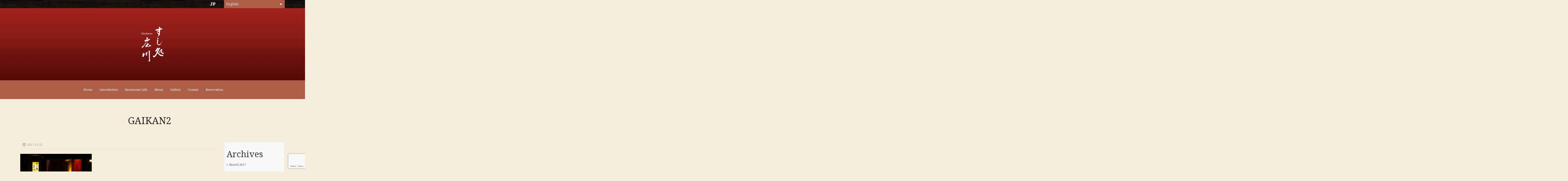

--- FILE ---
content_type: text/html; charset=UTF-8
request_url: https://sushi-hirokawa.com/?attachment_id=2763
body_size: 7577
content:
<!DOCTYPE html>
<html lang="en-US">
<head>
<meta charset="UTF-8">
<meta name="viewport" content="width=device-width, initial-scale=1">
<link rel="profile" href="http://gmpg.org/xfn/11">
<link rel="pingback" href="https://sushi-hirokawa.com/xmlrpc.php">
<meta name='robots' content='index, follow, max-image-preview:large, max-snippet:-1, max-video-preview:-1' />
	<style>img:is([sizes="auto" i], [sizes^="auto," i]) { contain-intrinsic-size: 3000px 1500px }</style>
	<link rel="alternate" hreflang="en" href="https://sushi-hirokawa.com/?attachment_id=2763" />
<link rel="alternate" hreflang="zh-hant" href="https://sushi-hirokawa.com/?attachment_id=4185&#038;lang=zh-hant" />
<link rel="alternate" hreflang="zh-hans" href="https://sushi-hirokawa.com/?attachment_id=4184&#038;lang=zh-hans" />
<link rel="alternate" hreflang="ko" href="https://sushi-hirokawa.com/?attachment_id=4187&#038;lang=ko" />
<link rel="alternate" hreflang="x-default" href="https://sushi-hirokawa.com/?attachment_id=2763" />

	<!-- This site is optimized with the Yoast SEO plugin v24.7 - https://yoast.com/wordpress/plugins/seo/ -->
	<title>gaikan2 | Sushidokoro Hirokawa</title>
	<link rel="canonical" href="https://sushi-hirokawa.com/" />
	<meta property="og:locale" content="en_US" />
	<meta property="og:type" content="article" />
	<meta property="og:title" content="gaikan2 | Sushidokoro Hirokawa" />
	<meta property="og:url" content="https://sushi-hirokawa.com/" />
	<meta property="og:site_name" content="Sushidokoro Hirokawa" />
	<meta property="og:image" content="https://sushi-hirokawa.com" />
	<meta property="og:image:width" content="653" />
	<meta property="og:image:height" content="548" />
	<meta property="og:image:type" content="image/jpeg" />
	<meta name="twitter:card" content="summary_large_image" />
	<script type="application/ld+json" class="yoast-schema-graph">{"@context":"https://schema.org","@graph":[{"@type":"WebPage","@id":"https://sushi-hirokawa.com/","url":"https://sushi-hirokawa.com/","name":"gaikan2 | Sushidokoro Hirokawa","isPartOf":{"@id":"https://sushi-hirokawa.com/#website"},"primaryImageOfPage":{"@id":"https://sushi-hirokawa.com/#primaryimage"},"image":{"@id":"https://sushi-hirokawa.com/#primaryimage"},"thumbnailUrl":"https://sushi-hirokawa.com/wp-content/uploads/2017/03/gaikan2.jpg","datePublished":"2017-11-22T05:20:05+00:00","breadcrumb":{"@id":"https://sushi-hirokawa.com/#breadcrumb"},"inLanguage":"en-US","potentialAction":[{"@type":"ReadAction","target":["https://sushi-hirokawa.com/"]}]},{"@type":"ImageObject","inLanguage":"en-US","@id":"https://sushi-hirokawa.com/#primaryimage","url":"https://sushi-hirokawa.com/wp-content/uploads/2017/03/gaikan2.jpg","contentUrl":"https://sushi-hirokawa.com/wp-content/uploads/2017/03/gaikan2.jpg","width":653,"height":548},{"@type":"BreadcrumbList","@id":"https://sushi-hirokawa.com/#breadcrumb","itemListElement":[{"@type":"ListItem","position":1,"name":"ホーム","item":"https://sushi-hirokawa.com/"},{"@type":"ListItem","position":2,"name":"gaikan2"}]},{"@type":"WebSite","@id":"https://sushi-hirokawa.com/#website","url":"https://sushi-hirokawa.com/","name":"Sushidokoro Hirokawa","description":"","potentialAction":[{"@type":"SearchAction","target":{"@type":"EntryPoint","urlTemplate":"https://sushi-hirokawa.com/?s={search_term_string}"},"query-input":{"@type":"PropertyValueSpecification","valueRequired":true,"valueName":"search_term_string"}}],"inLanguage":"en-US"}]}</script>
	<!-- / Yoast SEO plugin. -->


<link rel='dns-prefetch' href='//fonts.googleapis.com' />
<link rel="alternate" type="application/rss+xml" title="Sushidokoro Hirokawa &raquo; Feed" href="https://sushi-hirokawa.com/feed/" />
<link rel="alternate" type="application/rss+xml" title="Sushidokoro Hirokawa &raquo; Comments Feed" href="https://sushi-hirokawa.com/comments/feed/" />
<link rel='stylesheet' id='wp-block-library-css' href='https://sushi-hirokawa.com/wp-includes/css/dist/block-library/style.min.css?ver=6.7.4' type='text/css' media='all' />
<style id='classic-theme-styles-inline-css' type='text/css'>
/*! This file is auto-generated */
.wp-block-button__link{color:#fff;background-color:#32373c;border-radius:9999px;box-shadow:none;text-decoration:none;padding:calc(.667em + 2px) calc(1.333em + 2px);font-size:1.125em}.wp-block-file__button{background:#32373c;color:#fff;text-decoration:none}
</style>
<style id='global-styles-inline-css' type='text/css'>
:root{--wp--preset--aspect-ratio--square: 1;--wp--preset--aspect-ratio--4-3: 4/3;--wp--preset--aspect-ratio--3-4: 3/4;--wp--preset--aspect-ratio--3-2: 3/2;--wp--preset--aspect-ratio--2-3: 2/3;--wp--preset--aspect-ratio--16-9: 16/9;--wp--preset--aspect-ratio--9-16: 9/16;--wp--preset--color--black: #000000;--wp--preset--color--cyan-bluish-gray: #abb8c3;--wp--preset--color--white: #ffffff;--wp--preset--color--pale-pink: #f78da7;--wp--preset--color--vivid-red: #cf2e2e;--wp--preset--color--luminous-vivid-orange: #ff6900;--wp--preset--color--luminous-vivid-amber: #fcb900;--wp--preset--color--light-green-cyan: #7bdcb5;--wp--preset--color--vivid-green-cyan: #00d084;--wp--preset--color--pale-cyan-blue: #8ed1fc;--wp--preset--color--vivid-cyan-blue: #0693e3;--wp--preset--color--vivid-purple: #9b51e0;--wp--preset--gradient--vivid-cyan-blue-to-vivid-purple: linear-gradient(135deg,rgba(6,147,227,1) 0%,rgb(155,81,224) 100%);--wp--preset--gradient--light-green-cyan-to-vivid-green-cyan: linear-gradient(135deg,rgb(122,220,180) 0%,rgb(0,208,130) 100%);--wp--preset--gradient--luminous-vivid-amber-to-luminous-vivid-orange: linear-gradient(135deg,rgba(252,185,0,1) 0%,rgba(255,105,0,1) 100%);--wp--preset--gradient--luminous-vivid-orange-to-vivid-red: linear-gradient(135deg,rgba(255,105,0,1) 0%,rgb(207,46,46) 100%);--wp--preset--gradient--very-light-gray-to-cyan-bluish-gray: linear-gradient(135deg,rgb(238,238,238) 0%,rgb(169,184,195) 100%);--wp--preset--gradient--cool-to-warm-spectrum: linear-gradient(135deg,rgb(74,234,220) 0%,rgb(151,120,209) 20%,rgb(207,42,186) 40%,rgb(238,44,130) 60%,rgb(251,105,98) 80%,rgb(254,248,76) 100%);--wp--preset--gradient--blush-light-purple: linear-gradient(135deg,rgb(255,206,236) 0%,rgb(152,150,240) 100%);--wp--preset--gradient--blush-bordeaux: linear-gradient(135deg,rgb(254,205,165) 0%,rgb(254,45,45) 50%,rgb(107,0,62) 100%);--wp--preset--gradient--luminous-dusk: linear-gradient(135deg,rgb(255,203,112) 0%,rgb(199,81,192) 50%,rgb(65,88,208) 100%);--wp--preset--gradient--pale-ocean: linear-gradient(135deg,rgb(255,245,203) 0%,rgb(182,227,212) 50%,rgb(51,167,181) 100%);--wp--preset--gradient--electric-grass: linear-gradient(135deg,rgb(202,248,128) 0%,rgb(113,206,126) 100%);--wp--preset--gradient--midnight: linear-gradient(135deg,rgb(2,3,129) 0%,rgb(40,116,252) 100%);--wp--preset--font-size--small: 13px;--wp--preset--font-size--medium: 20px;--wp--preset--font-size--large: 36px;--wp--preset--font-size--x-large: 42px;--wp--preset--spacing--20: 0.44rem;--wp--preset--spacing--30: 0.67rem;--wp--preset--spacing--40: 1rem;--wp--preset--spacing--50: 1.5rem;--wp--preset--spacing--60: 2.25rem;--wp--preset--spacing--70: 3.38rem;--wp--preset--spacing--80: 5.06rem;--wp--preset--shadow--natural: 6px 6px 9px rgba(0, 0, 0, 0.2);--wp--preset--shadow--deep: 12px 12px 50px rgba(0, 0, 0, 0.4);--wp--preset--shadow--sharp: 6px 6px 0px rgba(0, 0, 0, 0.2);--wp--preset--shadow--outlined: 6px 6px 0px -3px rgba(255, 255, 255, 1), 6px 6px rgba(0, 0, 0, 1);--wp--preset--shadow--crisp: 6px 6px 0px rgba(0, 0, 0, 1);}:where(.is-layout-flex){gap: 0.5em;}:where(.is-layout-grid){gap: 0.5em;}body .is-layout-flex{display: flex;}.is-layout-flex{flex-wrap: wrap;align-items: center;}.is-layout-flex > :is(*, div){margin: 0;}body .is-layout-grid{display: grid;}.is-layout-grid > :is(*, div){margin: 0;}:where(.wp-block-columns.is-layout-flex){gap: 2em;}:where(.wp-block-columns.is-layout-grid){gap: 2em;}:where(.wp-block-post-template.is-layout-flex){gap: 1.25em;}:where(.wp-block-post-template.is-layout-grid){gap: 1.25em;}.has-black-color{color: var(--wp--preset--color--black) !important;}.has-cyan-bluish-gray-color{color: var(--wp--preset--color--cyan-bluish-gray) !important;}.has-white-color{color: var(--wp--preset--color--white) !important;}.has-pale-pink-color{color: var(--wp--preset--color--pale-pink) !important;}.has-vivid-red-color{color: var(--wp--preset--color--vivid-red) !important;}.has-luminous-vivid-orange-color{color: var(--wp--preset--color--luminous-vivid-orange) !important;}.has-luminous-vivid-amber-color{color: var(--wp--preset--color--luminous-vivid-amber) !important;}.has-light-green-cyan-color{color: var(--wp--preset--color--light-green-cyan) !important;}.has-vivid-green-cyan-color{color: var(--wp--preset--color--vivid-green-cyan) !important;}.has-pale-cyan-blue-color{color: var(--wp--preset--color--pale-cyan-blue) !important;}.has-vivid-cyan-blue-color{color: var(--wp--preset--color--vivid-cyan-blue) !important;}.has-vivid-purple-color{color: var(--wp--preset--color--vivid-purple) !important;}.has-black-background-color{background-color: var(--wp--preset--color--black) !important;}.has-cyan-bluish-gray-background-color{background-color: var(--wp--preset--color--cyan-bluish-gray) !important;}.has-white-background-color{background-color: var(--wp--preset--color--white) !important;}.has-pale-pink-background-color{background-color: var(--wp--preset--color--pale-pink) !important;}.has-vivid-red-background-color{background-color: var(--wp--preset--color--vivid-red) !important;}.has-luminous-vivid-orange-background-color{background-color: var(--wp--preset--color--luminous-vivid-orange) !important;}.has-luminous-vivid-amber-background-color{background-color: var(--wp--preset--color--luminous-vivid-amber) !important;}.has-light-green-cyan-background-color{background-color: var(--wp--preset--color--light-green-cyan) !important;}.has-vivid-green-cyan-background-color{background-color: var(--wp--preset--color--vivid-green-cyan) !important;}.has-pale-cyan-blue-background-color{background-color: var(--wp--preset--color--pale-cyan-blue) !important;}.has-vivid-cyan-blue-background-color{background-color: var(--wp--preset--color--vivid-cyan-blue) !important;}.has-vivid-purple-background-color{background-color: var(--wp--preset--color--vivid-purple) !important;}.has-black-border-color{border-color: var(--wp--preset--color--black) !important;}.has-cyan-bluish-gray-border-color{border-color: var(--wp--preset--color--cyan-bluish-gray) !important;}.has-white-border-color{border-color: var(--wp--preset--color--white) !important;}.has-pale-pink-border-color{border-color: var(--wp--preset--color--pale-pink) !important;}.has-vivid-red-border-color{border-color: var(--wp--preset--color--vivid-red) !important;}.has-luminous-vivid-orange-border-color{border-color: var(--wp--preset--color--luminous-vivid-orange) !important;}.has-luminous-vivid-amber-border-color{border-color: var(--wp--preset--color--luminous-vivid-amber) !important;}.has-light-green-cyan-border-color{border-color: var(--wp--preset--color--light-green-cyan) !important;}.has-vivid-green-cyan-border-color{border-color: var(--wp--preset--color--vivid-green-cyan) !important;}.has-pale-cyan-blue-border-color{border-color: var(--wp--preset--color--pale-cyan-blue) !important;}.has-vivid-cyan-blue-border-color{border-color: var(--wp--preset--color--vivid-cyan-blue) !important;}.has-vivid-purple-border-color{border-color: var(--wp--preset--color--vivid-purple) !important;}.has-vivid-cyan-blue-to-vivid-purple-gradient-background{background: var(--wp--preset--gradient--vivid-cyan-blue-to-vivid-purple) !important;}.has-light-green-cyan-to-vivid-green-cyan-gradient-background{background: var(--wp--preset--gradient--light-green-cyan-to-vivid-green-cyan) !important;}.has-luminous-vivid-amber-to-luminous-vivid-orange-gradient-background{background: var(--wp--preset--gradient--luminous-vivid-amber-to-luminous-vivid-orange) !important;}.has-luminous-vivid-orange-to-vivid-red-gradient-background{background: var(--wp--preset--gradient--luminous-vivid-orange-to-vivid-red) !important;}.has-very-light-gray-to-cyan-bluish-gray-gradient-background{background: var(--wp--preset--gradient--very-light-gray-to-cyan-bluish-gray) !important;}.has-cool-to-warm-spectrum-gradient-background{background: var(--wp--preset--gradient--cool-to-warm-spectrum) !important;}.has-blush-light-purple-gradient-background{background: var(--wp--preset--gradient--blush-light-purple) !important;}.has-blush-bordeaux-gradient-background{background: var(--wp--preset--gradient--blush-bordeaux) !important;}.has-luminous-dusk-gradient-background{background: var(--wp--preset--gradient--luminous-dusk) !important;}.has-pale-ocean-gradient-background{background: var(--wp--preset--gradient--pale-ocean) !important;}.has-electric-grass-gradient-background{background: var(--wp--preset--gradient--electric-grass) !important;}.has-midnight-gradient-background{background: var(--wp--preset--gradient--midnight) !important;}.has-small-font-size{font-size: var(--wp--preset--font-size--small) !important;}.has-medium-font-size{font-size: var(--wp--preset--font-size--medium) !important;}.has-large-font-size{font-size: var(--wp--preset--font-size--large) !important;}.has-x-large-font-size{font-size: var(--wp--preset--font-size--x-large) !important;}
:where(.wp-block-post-template.is-layout-flex){gap: 1.25em;}:where(.wp-block-post-template.is-layout-grid){gap: 1.25em;}
:where(.wp-block-columns.is-layout-flex){gap: 2em;}:where(.wp-block-columns.is-layout-grid){gap: 2em;}
:root :where(.wp-block-pullquote){font-size: 1.5em;line-height: 1.6;}
</style>
<link rel='stylesheet' id='contact-form-7-css' href='https://sushi-hirokawa.com/wp-content/plugins/contact-form-7/includes/css/styles.css?ver=6.0.5' type='text/css' media='all' />
<link rel='stylesheet' id='foobox-free-min-css' href='https://sushi-hirokawa.com/wp-content/plugins/foobox-image-lightbox/free/css/foobox.free.min.css?ver=2.7.34' type='text/css' media='all' />
<link rel='stylesheet' id='wpml-legacy-dropdown-0-css' href='https://sushi-hirokawa.com/wp-content/plugins/sitepress-multilingual-cms/templates/language-switchers/legacy-dropdown/style.min.css?ver=1' type='text/css' media='all' />
<style id='wpml-legacy-dropdown-0-inline-css' type='text/css'>
.wpml-ls-sidebars-top_main_widget{background-color:#e5e1c5;}.wpml-ls-sidebars-top_main_widget, .wpml-ls-sidebars-top_main_widget .wpml-ls-sub-menu, .wpml-ls-sidebars-top_main_widget a {border-color:#ae5e46;}.wpml-ls-sidebars-top_main_widget a, .wpml-ls-sidebars-top_main_widget .wpml-ls-sub-menu a, .wpml-ls-sidebars-top_main_widget .wpml-ls-sub-menu a:link, .wpml-ls-sidebars-top_main_widget li:not(.wpml-ls-current-language) .wpml-ls-link, .wpml-ls-sidebars-top_main_widget li:not(.wpml-ls-current-language) .wpml-ls-link:link {color:#ffffff;background-color:#ae5e46;}.wpml-ls-sidebars-top_main_widget .wpml-ls-sub-menu a:hover,.wpml-ls-sidebars-top_main_widget .wpml-ls-sub-menu a:focus, .wpml-ls-sidebars-top_main_widget .wpml-ls-sub-menu a:link:hover, .wpml-ls-sidebars-top_main_widget .wpml-ls-sub-menu a:link:focus {color:#ffffff;background-color:#b96b5d;}.wpml-ls-sidebars-top_main_widget .wpml-ls-current-language > a {color:#ffffff;background-color:#ae5e46;}.wpml-ls-sidebars-top_main_widget .wpml-ls-current-language:hover>a, .wpml-ls-sidebars-top_main_widget .wpml-ls-current-language>a:focus {color:#ffffff;background-color:#b96b5d;}
</style>
<link rel='stylesheet' id='wpml-legacy-horizontal-list-0-css' href='https://sushi-hirokawa.com/wp-content/plugins/sitepress-multilingual-cms/templates/language-switchers/legacy-list-horizontal/style.min.css?ver=1' type='text/css' media='all' />
<link rel='stylesheet' id='parent-style-css' href='https://sushi-hirokawa.com/wp-content/themes/seller/style.css?ver=6.7.4' type='text/css' media='all' />
<link rel='stylesheet' id='googlefont-css' href='https://fonts.googleapis.com/css?family=Noto+Serif' type='text/css' media='all' />
<link rel='stylesheet' id='colorbox-css' href='https://sushi-hirokawa.com/wp-content/themes/seller-child/assets/css/colorbox.css?ver=6.7.4' type='text/css' media='all' />
<link rel='stylesheet' id='seller-style-css' href='https://sushi-hirokawa.com/wp-content/themes/seller-child/style.css?ver=12325' type='text/css' media='all' />
<link rel='stylesheet' id='font-awesome-css' href='https://sushi-hirokawa.com/wp-content/themes/seller/assets/frameworks/font-awesome/css/font-awesome.min.css?ver=6.7.4' type='text/css' media='all' />
<link rel='stylesheet' id='seller-title-font-css' href='//fonts.googleapis.com/css?family=Helvetica%3A100%2C300%2C400%2C700&#038;ver=6.7.4' type='text/css' media='all' />
<link rel='stylesheet' id='seller-body-font-css' href='//fonts.googleapis.com/css?family=Droid+Sans%3A100%2C300%2C400%2C700&#038;ver=6.7.4' type='text/css' media='all' />
<link rel='stylesheet' id='bootstrap-style-css' href='https://sushi-hirokawa.com/wp-content/themes/seller/assets/frameworks/bootstrap/css/bootstrap.min.css?ver=6.7.4' type='text/css' media='all' />
<link rel='stylesheet' id='bxslider-style-css' href='https://sushi-hirokawa.com/wp-content/themes/seller/assets/css/bxslider.css?ver=6.7.4' type='text/css' media='all' />
<link rel='stylesheet' id='hover-style-css' href='https://sushi-hirokawa.com/wp-content/themes/seller/assets/css/hover.min.css?ver=6.7.4' type='text/css' media='all' />
<link rel='stylesheet' id='seller-theme-structure-css' href='https://sushi-hirokawa.com/wp-content/themes/seller/assets/theme-styles/css/default.css?ver=12388' type='text/css' media='all' />
<style id='seller-theme-structure-inline-css' type='text/css'>
#email-phone { display: none; }#masthead .site-title a { color: #ffffff; }#masthead h2.site-description { color: #3a3a3a; }#text-title-desc { display: none; }
</style>
<link rel='stylesheet' id='tooltipster-style-css' href='https://sushi-hirokawa.com/wp-content/themes/seller/assets/css/tooltipster.css?ver=6.7.4' type='text/css' media='all' />
<link rel='stylesheet' id='tooltipster-skin-css' href='https://sushi-hirokawa.com/wp-content/themes/seller/assets/css/tooltipster-shadow.css?ver=6.7.4' type='text/css' media='all' />
<link rel='stylesheet' id='tablepress-default-css' href='https://sushi-hirokawa.com/wp-content/plugins/tablepress/css/build/default.css?ver=3.0.4' type='text/css' media='all' />
<script type="text/javascript" src="https://sushi-hirokawa.com/wp-content/plugins/sitepress-multilingual-cms/templates/language-switchers/legacy-dropdown/script.min.js?ver=1" id="wpml-legacy-dropdown-0-js"></script>
<script type="text/javascript" src="https://sushi-hirokawa.com/wp-includes/js/jquery/jquery.min.js?ver=3.7.1" id="jquery-core-js"></script>
<script type="text/javascript" src="https://sushi-hirokawa.com/wp-includes/js/jquery/jquery-migrate.min.js?ver=3.4.1" id="jquery-migrate-js"></script>
<script type="text/javascript" src="https://sushi-hirokawa.com/wp-content/themes/seller-child/assets/js/jquery.matchHeight-min.js?ver=6.7.4" id="javascript-js"></script>
<script type="text/javascript" src="https://sushi-hirokawa.com/wp-content/themes/seller/assets/frameworks/bootstrap/js/bootstrap.min.js?ver=6.7.4" id="bootstrap-js-js"></script>
<script type="text/javascript" src="https://sushi-hirokawa.com/wp-content/themes/seller/assets/js/bxslider.min.js?ver=6.7.4" id="bxslider-js-js"></script>
<script type="text/javascript" src="https://sushi-hirokawa.com/wp-content/themes/seller/assets/js/tooltipster.js?ver=6.7.4" id="tooltipster-js-js"></script>
<script type="text/javascript" id="foobox-free-min-js-before">
/* <![CDATA[ */
/* Run FooBox FREE (v2.7.34) */
var FOOBOX = window.FOOBOX = {
	ready: true,
	disableOthers: false,
	o: {wordpress: { enabled: true }, countMessage:'image %index of %total', captions: { dataTitle: ["captionTitle","title"], dataDesc: ["captionDesc","description"] }, rel: '', excludes:'.fbx-link,.nofoobox,.nolightbox,a[href*="pinterest.com/pin/create/button/"]', affiliate : { enabled: false }},
	selectors: [
		".foogallery-container.foogallery-lightbox-foobox", ".foogallery-container.foogallery-lightbox-foobox-free", ".gallery", ".wp-block-gallery", ".wp-caption", ".wp-block-image", "a:has(img[class*=wp-image-])", ".foobox"
	],
	pre: function( $ ){
		// Custom JavaScript (Pre)
		
	},
	post: function( $ ){
		// Custom JavaScript (Post)
		
		// Custom Captions Code
		
	},
	custom: function( $ ){
		// Custom Extra JS
		
	}
};
/* ]]> */
</script>
<script type="text/javascript" src="https://sushi-hirokawa.com/wp-content/plugins/foobox-image-lightbox/free/js/foobox.free.min.js?ver=2.7.34" id="foobox-free-min-js"></script>
<link rel="https://api.w.org/" href="https://sushi-hirokawa.com/wp-json/" /><link rel="alternate" title="JSON" type="application/json" href="https://sushi-hirokawa.com/wp-json/wp/v2/media/2763" /><link rel="EditURI" type="application/rsd+xml" title="RSD" href="https://sushi-hirokawa.com/xmlrpc.php?rsd" />
<meta name="generator" content="WordPress 6.7.4" />
<link rel='shortlink' href='https://sushi-hirokawa.com/?p=2763' />
<link rel="alternate" title="oEmbed (JSON)" type="application/json+oembed" href="https://sushi-hirokawa.com/wp-json/oembed/1.0/embed?url=https%3A%2F%2Fsushi-hirokawa.com%2F%3Fattachment_id%3D2763" />
<link rel="alternate" title="oEmbed (XML)" type="text/xml+oembed" href="https://sushi-hirokawa.com/wp-json/oembed/1.0/embed?url=https%3A%2F%2Fsushi-hirokawa.com%2F%3Fattachment_id%3D2763&#038;format=xml" />
<meta name="generator" content="WPML ver:4.7.2 stt:60,62,1,29;" />
<style type="text/css" id="custom-background-css">
body.custom-background { background-color: #f7eddb; }
</style>
	<link rel="icon" href="https://sushi-hirokawa.com/wp-content/uploads/2017/11/cropped-logo_b-32x32.png" sizes="32x32" />
<link rel="icon" href="https://sushi-hirokawa.com/wp-content/uploads/2017/11/cropped-logo_b-192x192.png" sizes="192x192" />
<link rel="apple-touch-icon" href="https://sushi-hirokawa.com/wp-content/uploads/2017/11/cropped-logo_b-180x180.png" />
<meta name="msapplication-TileImage" content="https://sushi-hirokawa.com/wp-content/uploads/2017/11/cropped-logo_b-270x270.png" />
<!-- Global site tag (gtag.js) - Google Analytics -->
<script async src="https://www.googletagmanager.com/gtag/js?id=UA-120057245-1"></script>
<script>
  window.dataLayer = window.dataLayer || [];
  function gtag(){dataLayer.push(arguments);}
  gtag('js', new Date());

  gtag('config', 'UA-120057245-1');
</script>

</head>
<body class="attachment attachment-template-default single single-attachment postid-2763 attachmentid-2763 attachment-jpeg custom-background metaslider-plugin">
<div id="page" class="hfeed site">
<div id="top-bar">
	<div class="container">
    	<div class="rpw">
			<div class="col-sm-4 col-xs-0">
			</div>
			<div id="social-icons" class="col-sm-5 col-xs-6">
				
			
			
			
			  <a href="https://sushi-hirokawa.jp/" target="_blank"><img src="https://sushi-hirokawa.com/wp-content/themes/seller-child/assets/images/icon-jp.png"></a>

			
			
  
						</div>
			<div class="col-sm-3 col-xs-6">
				<div class="top_main_widget site-content mt60" id="icl_lang_sel_widget-2">

<div
	 class="wpml-ls-sidebars-top_main_widget wpml-ls wpml-ls-legacy-dropdown js-wpml-ls-legacy-dropdown">
	<ul>

		<li tabindex="0" class="wpml-ls-slot-top_main_widget wpml-ls-item wpml-ls-item-en wpml-ls-current-language wpml-ls-first-item wpml-ls-item-legacy-dropdown">
			<a href="#" class="js-wpml-ls-item-toggle wpml-ls-item-toggle">
                <span class="wpml-ls-native">English</span></a>

			<ul class="wpml-ls-sub-menu">
				
					<li class="wpml-ls-slot-top_main_widget wpml-ls-item wpml-ls-item-zh-hant">
						<a href="https://sushi-hirokawa.com/?attachment_id=4185&amp;lang=zh-hant" class="wpml-ls-link">
                            <span class="wpml-ls-native" lang="zh-hant">繁體中文</span></a>
					</li>

				
					<li class="wpml-ls-slot-top_main_widget wpml-ls-item wpml-ls-item-zh-hans">
						<a href="https://sushi-hirokawa.com/?attachment_id=4184&amp;lang=zh-hans" class="wpml-ls-link">
                            <span class="wpml-ls-native" lang="zh-hans">简体中文</span></a>
					</li>

				
					<li class="wpml-ls-slot-top_main_widget wpml-ls-item wpml-ls-item-ko wpml-ls-last-item">
						<a href="https://sushi-hirokawa.com/?attachment_id=4187&amp;lang=ko" class="wpml-ls-link">
                            <span class="wpml-ls-native" lang="ko">한국어</span></a>
					</li>

							</ul>

		</li>

	</ul>
</div>
</div></div>
			</div>
        </div>
	</div><!--.container-->
</div><!--#top-bar-->

<header id="masthead" class="site-header" role="banner">
	<div class="container">
		<div class="site-branding col-md-12">
								<div id="site-logo">
					<a href="https://sushi-hirokawa.com/"><img src="https://sushi-hirokawa.com/wp-content/uploads/2017/11/logo_w2.png"></a>
				</div>
					
	
		<div id="top-nav" class="col-md-12">
			<nav id="site-navigation" class="main-navigation" role="navigation">
				<p class="menu-toggle"><span class="btn btn-default navbar-btn"><span class="glyphicon glyphicon-chevron-down" aria-hidden="true"></span> Menu</span></p>
				<a class="skip-link screen-reader-text" href="#content">Skip to content</a>
					
				<div class="menu-topbar-navigation-%e8%8b%b1%e8%aa%9e-container"><ul id="menu-topbar-navigation-%e8%8b%b1%e8%aa%9e" class="menu"><li id="menu-item-2964" class="menu-item menu-item-type-post_type menu-item-object-page menu-item-home menu-item-2964"><a href="https://sushi-hirokawa.com/">Home</a></li>
<li id="menu-item-2969" class="menu-item menu-item-type-post_type menu-item-object-page menu-item-2969"><a href="https://sushi-hirokawa.com/introduction/">Introduction</a></li>
<li id="menu-item-2968" class="menu-item menu-item-type-post_type menu-item-object-page menu-item-2968"><a href="https://sushi-hirokawa.com/english-directions/">Restaurant Info</a></li>
<li id="menu-item-2967" class="menu-item menu-item-type-post_type menu-item-object-page menu-item-2967"><a href="https://sushi-hirokawa.com/maindish/">Menu</a></li>
<li id="menu-item-2963" class="menu-item menu-item-type-post_type menu-item-object-page menu-item-2963"><a href="https://sushi-hirokawa.com/gallery/">Gallery</a></li>
<li id="menu-item-2965" class="menu-item menu-item-type-post_type menu-item-object-page menu-item-2965"><a href="https://sushi-hirokawa.com/inquiry/">Contact</a></li>
<li id="menu-item-3863" class="menu-item menu-item-type-custom menu-item-object-custom menu-item-3863"><a href="https://mycon-jp.net/reservation/hirokawa/en">Reservation</a></li>
</ul></div>			</nav><!-- #site-navigation -->	
		</div>
	</div><!--.container-->
		
</header><!-- #masthead -->


	
		
	<div id="content" class="site-content container">
	<div class="header-title col-md-12">
		gaikan2	</div>
	<div id="primary-mono" class="content-area col-md-9">
		<main id="main" class="site-main" role="main">

		
			
<article id="post-2763" class="post-2763 attachment type-attachment status-inherit hentry">

	<header class="entry-header">
		<div class="entry-meta">
			<span class="posted-on"><i class="fa fa-calendar"></i> <a href="https://sushi-hirokawa.com/?attachment_id=2763" rel="bookmark"><time class="entry-date published" datetime="2017-11-22T14:20:05+09:00">2017-11-22</time></a></span><span class="byline"> <i class="fa fa-user"></i> <span class="author vcard"><a class="url fn n" href="https://sushi-hirokawa.com/author/tsubasa/">Tsubasa</a></span></span>		</div><!-- .entry-meta -->
	</header><!-- .entry-header -->

	<div class="entry-content">
	
		
	
		<p class="attachment"><a href='https://sushi-hirokawa.com/wp-content/uploads/2017/03/gaikan2.jpg'><img fetchpriority="high" decoding="async" width="300" height="252" src="https://sushi-hirokawa.com/wp-content/uploads/2017/03/gaikan2-300x252.jpg" class="attachment-medium size-medium" alt="" srcset="https://sushi-hirokawa.com/wp-content/uploads/2017/03/gaikan2-300x252.jpg 300w, https://sushi-hirokawa.com/wp-content/uploads/2017/03/gaikan2.jpg 653w" sizes="(max-width: 300px) 100vw, 300px" /></a></p>
				
		
					
		
		
		
	</div><!-- .entry-content -->
	
	
	
	
	
	
	
	
	
	
	
	
	
	
	
	
	
	

	<footer class="entry-footer footer-meta">
		<i class="fa fa-link"></i> <a href="https://sushi-hirokawa.com/?attachment_id=2763" rel="bookmark">Permalink</a>
			</footer><!-- .entry-footer -->
</article><!-- #post-## -->

			
			
		
		</main><!-- #main -->
	</div><!-- #primary -->

	<div id="secondary" class="widget-area col-md-3" role="complementary">
		
			<aside id="archives" class="widget">
				<h1 class="widget-title">Archives</h1>
				<ul>
						<li><a href='https://sushi-hirokawa.com/2017/03/'>March 2017</a></li>
				</ul>
			</aside>

			<aside id="meta" class="widget">
				<h1 class="widget-title">Meta</h1>
				<ul>
										<li><a rel="nofollow" href="https://sushi-hirokawa.com/wp-login.php">Log in</a></li>
									</ul>
			</aside>
			
			<aside id="search" class="widget widget_search">
				<form role="search" method="get" class="search-form" action="https://sushi-hirokawa.com/">
				<label>
					<span class="screen-reader-text">Search for:</span>
					<input type="search" class="search-field" placeholder="Search &hellip;" value="" name="s" />
				</label>
				<input type="submit" class="search-submit" value="Search" />
			<input type='hidden' name='lang' value='en' /></form>			</aside>

			</div><!-- #secondary -->

	</div><!-- #content -->
</div><!-- #page -->

 
<footer id="colophon" class="site-footer" role="contentinfo">
	<div class="container">
		<div class="row">
			<div class="site-info col-md-4">
			
								<div id="site-logo">
						<a href="https://sushi-hirokawa.com/"><img src="https://sushi-hirokawa.com/wp-content/uploads/2017/11/logo_w2.png"></a>
					</div>
											
			</div><!-- .site-info -->
			<div class="footer-menu col-md-8">
				<div class="menu-topbar-navigation-%e8%8b%b1%e8%aa%9e-container"><ul id="menu-topbar-navigation-%e8%8b%b1%e8%aa%9e-1" class="menu"><li class="menu-item menu-item-type-post_type menu-item-object-page menu-item-home menu-item-2964"><a href="https://sushi-hirokawa.com/">Home</a></li>
<li class="menu-item menu-item-type-post_type menu-item-object-page menu-item-2969"><a href="https://sushi-hirokawa.com/introduction/">Introduction</a></li>
<li class="menu-item menu-item-type-post_type menu-item-object-page menu-item-2968"><a href="https://sushi-hirokawa.com/english-directions/">Restaurant Info</a></li>
<li class="menu-item menu-item-type-post_type menu-item-object-page menu-item-2967"><a href="https://sushi-hirokawa.com/maindish/">Menu</a></li>
<li class="menu-item menu-item-type-post_type menu-item-object-page menu-item-2963"><a href="https://sushi-hirokawa.com/gallery/">Gallery</a></li>
<li class="menu-item menu-item-type-post_type menu-item-object-page menu-item-2965"><a href="https://sushi-hirokawa.com/inquiry/">Contact</a></li>
<li class="menu-item menu-item-type-custom menu-item-object-custom menu-item-3863"><a href="https://mycon-jp.net/reservation/hirokawa/en">Reservation</a></li>
</ul></div>				<div class="menu-footer-navigation-%e4%b8%8b%e6%ae%b5%e7%94%a8-%e8%8b%b1%e8%aa%9e-container"><ul id="menu-footer-navigation-%e4%b8%8b%e6%ae%b5%e7%94%a8-%e8%8b%b1%e8%aa%9e" class="menu"><li id="menu-item-1899" class="menu-item menu-item-type-post_type menu-item-object-page menu-item-1899"><a href="https://sushi-hirokawa.com/rules/">Request for customers</a></li>
<li id="menu-item-1900" class="menu-item menu-item-type-post_type menu-item-object-page menu-item-1900"><a href="https://sushi-hirokawa.com/myconciergejapan/">About My Concierge Japan</a></li>
<li id="menu-item-1901" class="menu-item menu-item-type-post_type menu-item-object-page menu-item-1901"><a href="https://sushi-hirokawa.com/privacypolicy/">Privacy Policy</a></li>
<li id="menu-item-2918" class="menu-item menu-item-type-post_type menu-item-object-page menu-item-2918"><a href="https://sushi-hirokawa.com/language/">Language for your reservation</a></li>
</ul></div>			</div>
		</div>
	</div><!--.container-->	
	
	<div class="col-xs-12 text-center">
		<p>&copy; 2017 Sushidokoro Hirokawa</p>
	</div>
</footer><!-- #colophon -->

<script type="text/javascript" src="https://sushi-hirokawa.com/wp-includes/js/dist/hooks.min.js?ver=4d63a3d491d11ffd8ac6" id="wp-hooks-js"></script>
<script type="text/javascript" src="https://sushi-hirokawa.com/wp-includes/js/dist/i18n.min.js?ver=5e580eb46a90c2b997e6" id="wp-i18n-js"></script>
<script type="text/javascript" id="wp-i18n-js-after">
/* <![CDATA[ */
wp.i18n.setLocaleData( { 'text direction\u0004ltr': [ 'ltr' ] } );
/* ]]> */
</script>
<script type="text/javascript" src="https://sushi-hirokawa.com/wp-content/plugins/contact-form-7/includes/swv/js/index.js?ver=6.0.5" id="swv-js"></script>
<script type="text/javascript" id="contact-form-7-js-before">
/* <![CDATA[ */
var wpcf7 = {
    "api": {
        "root": "https:\/\/sushi-hirokawa.com\/wp-json\/",
        "namespace": "contact-form-7\/v1"
    }
};
/* ]]> */
</script>
<script type="text/javascript" src="https://sushi-hirokawa.com/wp-content/plugins/contact-form-7/includes/js/index.js?ver=6.0.5" id="contact-form-7-js"></script>
<script type="text/javascript" src="https://sushi-hirokawa.com/wp-content/themes/seller/assets/js/navigation.js?ver=20120206" id="seller-navigation-js"></script>
<script type="text/javascript" src="https://sushi-hirokawa.com/wp-content/themes/seller-child/assets/js/navigation.js?ver=6.7.4" id="seller-navigation-child-js"></script>
<script type="text/javascript" src="https://sushi-hirokawa.com/wp-content/themes/seller-child/assets/js/jquery.colorbox-min.js?ver=6.7.4" id="colorbox-js"></script>
<script type="text/javascript" src="https://sushi-hirokawa.com/wp-content/themes/seller-child/assets/js/original.js?ver=6.7.4" id="original-js"></script>
<script type="text/javascript" src="https://sushi-hirokawa.com/wp-content/themes/seller-child/assets/php/closeddays.php?ver=6.7.4" id="closeddays-js"></script>
<script type="text/javascript" src="https://sushi-hirokawa.com/wp-includes/js/hoverIntent.min.js?ver=1.10.2" id="hoverIntent-js"></script>
<script type="text/javascript" src="https://sushi-hirokawa.com/wp-content/themes/seller/assets/js/custom.js?ver=6.7.4" id="custom-js-js"></script>
<script type="text/javascript" src="https://sushi-hirokawa.com/wp-content/themes/seller/assets/js/skip-link-focus-fix.js?ver=20130115" id="seller-skip-link-focus-fix-js"></script>
<script type="text/javascript" src="https://www.google.com/recaptcha/api.js?render=6LcoaIoqAAAAAHGqGqaRZUth9ingPKIbSYY5LFRa&amp;ver=3.0" id="google-recaptcha-js"></script>
<script type="text/javascript" src="https://sushi-hirokawa.com/wp-includes/js/dist/vendor/wp-polyfill.min.js?ver=3.15.0" id="wp-polyfill-js"></script>
<script type="text/javascript" id="wpcf7-recaptcha-js-before">
/* <![CDATA[ */
var wpcf7_recaptcha = {
    "sitekey": "6LcoaIoqAAAAAHGqGqaRZUth9ingPKIbSYY5LFRa",
    "actions": {
        "homepage": "homepage",
        "contactform": "contactform"
    }
};
/* ]]> */
</script>
<script type="text/javascript" src="https://sushi-hirokawa.com/wp-content/plugins/contact-form-7/modules/recaptcha/index.js?ver=6.0.5" id="wpcf7-recaptcha-js"></script>
<script type="text/javascript">
jQuery(function() {
    jQuery('.matchheight').matchHeight();
});
</script>
<script type='text/javascript'>
(function(e){"function"==typeof define&&define.amd?define(["../datepicker"],e):e(jQuery.datepicker)})(function(e){return e.regional.ko={firstDay:1},e.setDefaults(e.regional.ko),e.regional.ko});
</script>
</body>
</html>

--- FILE ---
content_type: text/html; charset=UTF-8
request_url: https://sushi-hirokawa.com/wp-content/themes/seller-child/assets/php/closeddays.php?ver=6.7.4
body_size: 406
content:
var days = [
'2018/06/04',
'2018/07/02',
'2018/08/06',
'2018/09/03',
'2018/10/01',
'2018/11/05',
'2018/12/03',
'2018/07/16',
'2018/09/17',
'2018/09/24',
'2018/10/08',
'2018/11/23',
'2018/11/24',
'2018/12/30',
'2018/12/31',
'2019/01/01',
'2019/01/02',
'2019/01/03',
'2019/01/04',
'2019/01/05',
'2019/01/06',
'2019/01/07',
'2019/04/29',
'2019/04/28',
'2019/05/05',
'2019/05/06',
'2019/06/03',
'2019/07/01',
'2019/07/15',
'2019/08/05',
'2019/08/12',
'2019/08/15',
'2019/08/16',
'2019/08/17',
'2019/08/18',
'2019/08/19',
'2019/09/02',
'2019/09/16',
'2019/09/23',
'2019/10/07',
'2019/10/14',
'2019/10/22',
'2019/11/04',
'2019/11/23',
'2019/11/23',
'2019/12/02',
'2019/12/29',
'2019/12/30',
'2019/12/31',
'2020/01/01',
'2020/01/02',
'2020/01/03',
'2020/01/04',
'2020/01/05',
'2020/01/06',
'2020/02/29',
'2020/03/01',
'2020/03/02',
'2020/03/03',
'2020/04/29',
'2020/05/03',
'2020/05/04',
'2020/05/05',
'2020/05/06',
'2020/12/30',
'2020/12/31',
'2021/01/01',
'2021/01/02',
'2021/01/03',
'2021/01/04',
'2021/01/05',
'2021/05/08',
'2021/05/09',
'2021/05/10',
'2021/05/11',
'2021/05/12',
'2021/05/13',
'2021/05/14',
'2021/05/15',
'2021/05/16',
'2021/05/17',
'2021/05/18',
'2021/05/19',
'2021/05/20',
'2021/05/21',
'2021/05/22',
'2021/05/23',
'2021/05/24',
'2021/05/25',
'2021/05/26',
'2021/05/27',
'2021/05/28',
'2021/05/29',
'2021/05/30',
'2021/05/31',
'2022/03/15',
'2022/03/16',
'2022/03/17',
'2022/03/18',
'2022/03/19',
'2022/03/20',
'2022/03/21',
'2022/03/22',
'2022/03/23',
'2022/03/24',
'2022/03/25',
'2022/03/26',
'2022/03/27',
'2022/03/28',
'2022/03/29',
'2022/03/30',
'2022/03/31',
'2022/04/01',
'2022/04/02',
'2022/04/03',
'2022/04/04',
'2022/04/05',
'2022/04/06',
'2022/04/07',
'2022/04/08',
'2022/04/09',
'2022/04/10',
'2022/04/11',
'2022/04/12',
'2022/04/13',
'2022/04/14',
'2022/04/15',
'2022/04/16',
'2022/04/17',
'2022/04/18',
'2022/04/19',
'2022/04/20',
'2022/04/21',
'2022/04/22',
'2022/04/23',
'2022/04/24',
'2022/04/25',
'2022/04/26',
'2022/04/27',
'2022/04/28',
'2022/04/29',
'2022/04/30',
'2022/05/01',
'2022/05/02',
'2022/05/03',
'2022/05/04',
'2022/05/05',
'2022/05/06',
'2022/05/07',
'2022/05/08',
'2022/05/09',
'2022/05/10',
'2022/05/11',
'2022/05/12',
'2022/05/13',
'2022/08/03',
'2022/08/07',
'2022/08/10',
'2022/08/14',
'2022/08/15',
'2022/08/16',
'2022/08/17',
'2022/08/18',
'2022/08/21',
'2022/08/24',
'2022/08/28',
'2022/08/31',
'2022/09/04',
'2022/09/07',
'2022/09/11',
'2022/09/14',
'2022/09/18',
'2022/09/19',
'2022/09/25',
'2022/09/28',
'2022/10/01',
'2022/10/02',
'2022/10/03',
'2022/10/05',
'2022/10/09',
'2022/10/10',
'2022/10/16',
'2022/10/19',
'2022/10/23',
'2022/10/26',
'2022/10/30',
];

--- FILE ---
content_type: text/html; charset=utf-8
request_url: https://www.google.com/recaptcha/api2/anchor?ar=1&k=6LcoaIoqAAAAAHGqGqaRZUth9ingPKIbSYY5LFRa&co=aHR0cHM6Ly9zdXNoaS1oaXJva2F3YS5jb206NDQz&hl=en&v=PoyoqOPhxBO7pBk68S4YbpHZ&size=invisible&anchor-ms=20000&execute-ms=30000&cb=5cmyewzihu30
body_size: 48568
content:
<!DOCTYPE HTML><html dir="ltr" lang="en"><head><meta http-equiv="Content-Type" content="text/html; charset=UTF-8">
<meta http-equiv="X-UA-Compatible" content="IE=edge">
<title>reCAPTCHA</title>
<style type="text/css">
/* cyrillic-ext */
@font-face {
  font-family: 'Roboto';
  font-style: normal;
  font-weight: 400;
  font-stretch: 100%;
  src: url(//fonts.gstatic.com/s/roboto/v48/KFO7CnqEu92Fr1ME7kSn66aGLdTylUAMa3GUBHMdazTgWw.woff2) format('woff2');
  unicode-range: U+0460-052F, U+1C80-1C8A, U+20B4, U+2DE0-2DFF, U+A640-A69F, U+FE2E-FE2F;
}
/* cyrillic */
@font-face {
  font-family: 'Roboto';
  font-style: normal;
  font-weight: 400;
  font-stretch: 100%;
  src: url(//fonts.gstatic.com/s/roboto/v48/KFO7CnqEu92Fr1ME7kSn66aGLdTylUAMa3iUBHMdazTgWw.woff2) format('woff2');
  unicode-range: U+0301, U+0400-045F, U+0490-0491, U+04B0-04B1, U+2116;
}
/* greek-ext */
@font-face {
  font-family: 'Roboto';
  font-style: normal;
  font-weight: 400;
  font-stretch: 100%;
  src: url(//fonts.gstatic.com/s/roboto/v48/KFO7CnqEu92Fr1ME7kSn66aGLdTylUAMa3CUBHMdazTgWw.woff2) format('woff2');
  unicode-range: U+1F00-1FFF;
}
/* greek */
@font-face {
  font-family: 'Roboto';
  font-style: normal;
  font-weight: 400;
  font-stretch: 100%;
  src: url(//fonts.gstatic.com/s/roboto/v48/KFO7CnqEu92Fr1ME7kSn66aGLdTylUAMa3-UBHMdazTgWw.woff2) format('woff2');
  unicode-range: U+0370-0377, U+037A-037F, U+0384-038A, U+038C, U+038E-03A1, U+03A3-03FF;
}
/* math */
@font-face {
  font-family: 'Roboto';
  font-style: normal;
  font-weight: 400;
  font-stretch: 100%;
  src: url(//fonts.gstatic.com/s/roboto/v48/KFO7CnqEu92Fr1ME7kSn66aGLdTylUAMawCUBHMdazTgWw.woff2) format('woff2');
  unicode-range: U+0302-0303, U+0305, U+0307-0308, U+0310, U+0312, U+0315, U+031A, U+0326-0327, U+032C, U+032F-0330, U+0332-0333, U+0338, U+033A, U+0346, U+034D, U+0391-03A1, U+03A3-03A9, U+03B1-03C9, U+03D1, U+03D5-03D6, U+03F0-03F1, U+03F4-03F5, U+2016-2017, U+2034-2038, U+203C, U+2040, U+2043, U+2047, U+2050, U+2057, U+205F, U+2070-2071, U+2074-208E, U+2090-209C, U+20D0-20DC, U+20E1, U+20E5-20EF, U+2100-2112, U+2114-2115, U+2117-2121, U+2123-214F, U+2190, U+2192, U+2194-21AE, U+21B0-21E5, U+21F1-21F2, U+21F4-2211, U+2213-2214, U+2216-22FF, U+2308-230B, U+2310, U+2319, U+231C-2321, U+2336-237A, U+237C, U+2395, U+239B-23B7, U+23D0, U+23DC-23E1, U+2474-2475, U+25AF, U+25B3, U+25B7, U+25BD, U+25C1, U+25CA, U+25CC, U+25FB, U+266D-266F, U+27C0-27FF, U+2900-2AFF, U+2B0E-2B11, U+2B30-2B4C, U+2BFE, U+3030, U+FF5B, U+FF5D, U+1D400-1D7FF, U+1EE00-1EEFF;
}
/* symbols */
@font-face {
  font-family: 'Roboto';
  font-style: normal;
  font-weight: 400;
  font-stretch: 100%;
  src: url(//fonts.gstatic.com/s/roboto/v48/KFO7CnqEu92Fr1ME7kSn66aGLdTylUAMaxKUBHMdazTgWw.woff2) format('woff2');
  unicode-range: U+0001-000C, U+000E-001F, U+007F-009F, U+20DD-20E0, U+20E2-20E4, U+2150-218F, U+2190, U+2192, U+2194-2199, U+21AF, U+21E6-21F0, U+21F3, U+2218-2219, U+2299, U+22C4-22C6, U+2300-243F, U+2440-244A, U+2460-24FF, U+25A0-27BF, U+2800-28FF, U+2921-2922, U+2981, U+29BF, U+29EB, U+2B00-2BFF, U+4DC0-4DFF, U+FFF9-FFFB, U+10140-1018E, U+10190-1019C, U+101A0, U+101D0-101FD, U+102E0-102FB, U+10E60-10E7E, U+1D2C0-1D2D3, U+1D2E0-1D37F, U+1F000-1F0FF, U+1F100-1F1AD, U+1F1E6-1F1FF, U+1F30D-1F30F, U+1F315, U+1F31C, U+1F31E, U+1F320-1F32C, U+1F336, U+1F378, U+1F37D, U+1F382, U+1F393-1F39F, U+1F3A7-1F3A8, U+1F3AC-1F3AF, U+1F3C2, U+1F3C4-1F3C6, U+1F3CA-1F3CE, U+1F3D4-1F3E0, U+1F3ED, U+1F3F1-1F3F3, U+1F3F5-1F3F7, U+1F408, U+1F415, U+1F41F, U+1F426, U+1F43F, U+1F441-1F442, U+1F444, U+1F446-1F449, U+1F44C-1F44E, U+1F453, U+1F46A, U+1F47D, U+1F4A3, U+1F4B0, U+1F4B3, U+1F4B9, U+1F4BB, U+1F4BF, U+1F4C8-1F4CB, U+1F4D6, U+1F4DA, U+1F4DF, U+1F4E3-1F4E6, U+1F4EA-1F4ED, U+1F4F7, U+1F4F9-1F4FB, U+1F4FD-1F4FE, U+1F503, U+1F507-1F50B, U+1F50D, U+1F512-1F513, U+1F53E-1F54A, U+1F54F-1F5FA, U+1F610, U+1F650-1F67F, U+1F687, U+1F68D, U+1F691, U+1F694, U+1F698, U+1F6AD, U+1F6B2, U+1F6B9-1F6BA, U+1F6BC, U+1F6C6-1F6CF, U+1F6D3-1F6D7, U+1F6E0-1F6EA, U+1F6F0-1F6F3, U+1F6F7-1F6FC, U+1F700-1F7FF, U+1F800-1F80B, U+1F810-1F847, U+1F850-1F859, U+1F860-1F887, U+1F890-1F8AD, U+1F8B0-1F8BB, U+1F8C0-1F8C1, U+1F900-1F90B, U+1F93B, U+1F946, U+1F984, U+1F996, U+1F9E9, U+1FA00-1FA6F, U+1FA70-1FA7C, U+1FA80-1FA89, U+1FA8F-1FAC6, U+1FACE-1FADC, U+1FADF-1FAE9, U+1FAF0-1FAF8, U+1FB00-1FBFF;
}
/* vietnamese */
@font-face {
  font-family: 'Roboto';
  font-style: normal;
  font-weight: 400;
  font-stretch: 100%;
  src: url(//fonts.gstatic.com/s/roboto/v48/KFO7CnqEu92Fr1ME7kSn66aGLdTylUAMa3OUBHMdazTgWw.woff2) format('woff2');
  unicode-range: U+0102-0103, U+0110-0111, U+0128-0129, U+0168-0169, U+01A0-01A1, U+01AF-01B0, U+0300-0301, U+0303-0304, U+0308-0309, U+0323, U+0329, U+1EA0-1EF9, U+20AB;
}
/* latin-ext */
@font-face {
  font-family: 'Roboto';
  font-style: normal;
  font-weight: 400;
  font-stretch: 100%;
  src: url(//fonts.gstatic.com/s/roboto/v48/KFO7CnqEu92Fr1ME7kSn66aGLdTylUAMa3KUBHMdazTgWw.woff2) format('woff2');
  unicode-range: U+0100-02BA, U+02BD-02C5, U+02C7-02CC, U+02CE-02D7, U+02DD-02FF, U+0304, U+0308, U+0329, U+1D00-1DBF, U+1E00-1E9F, U+1EF2-1EFF, U+2020, U+20A0-20AB, U+20AD-20C0, U+2113, U+2C60-2C7F, U+A720-A7FF;
}
/* latin */
@font-face {
  font-family: 'Roboto';
  font-style: normal;
  font-weight: 400;
  font-stretch: 100%;
  src: url(//fonts.gstatic.com/s/roboto/v48/KFO7CnqEu92Fr1ME7kSn66aGLdTylUAMa3yUBHMdazQ.woff2) format('woff2');
  unicode-range: U+0000-00FF, U+0131, U+0152-0153, U+02BB-02BC, U+02C6, U+02DA, U+02DC, U+0304, U+0308, U+0329, U+2000-206F, U+20AC, U+2122, U+2191, U+2193, U+2212, U+2215, U+FEFF, U+FFFD;
}
/* cyrillic-ext */
@font-face {
  font-family: 'Roboto';
  font-style: normal;
  font-weight: 500;
  font-stretch: 100%;
  src: url(//fonts.gstatic.com/s/roboto/v48/KFO7CnqEu92Fr1ME7kSn66aGLdTylUAMa3GUBHMdazTgWw.woff2) format('woff2');
  unicode-range: U+0460-052F, U+1C80-1C8A, U+20B4, U+2DE0-2DFF, U+A640-A69F, U+FE2E-FE2F;
}
/* cyrillic */
@font-face {
  font-family: 'Roboto';
  font-style: normal;
  font-weight: 500;
  font-stretch: 100%;
  src: url(//fonts.gstatic.com/s/roboto/v48/KFO7CnqEu92Fr1ME7kSn66aGLdTylUAMa3iUBHMdazTgWw.woff2) format('woff2');
  unicode-range: U+0301, U+0400-045F, U+0490-0491, U+04B0-04B1, U+2116;
}
/* greek-ext */
@font-face {
  font-family: 'Roboto';
  font-style: normal;
  font-weight: 500;
  font-stretch: 100%;
  src: url(//fonts.gstatic.com/s/roboto/v48/KFO7CnqEu92Fr1ME7kSn66aGLdTylUAMa3CUBHMdazTgWw.woff2) format('woff2');
  unicode-range: U+1F00-1FFF;
}
/* greek */
@font-face {
  font-family: 'Roboto';
  font-style: normal;
  font-weight: 500;
  font-stretch: 100%;
  src: url(//fonts.gstatic.com/s/roboto/v48/KFO7CnqEu92Fr1ME7kSn66aGLdTylUAMa3-UBHMdazTgWw.woff2) format('woff2');
  unicode-range: U+0370-0377, U+037A-037F, U+0384-038A, U+038C, U+038E-03A1, U+03A3-03FF;
}
/* math */
@font-face {
  font-family: 'Roboto';
  font-style: normal;
  font-weight: 500;
  font-stretch: 100%;
  src: url(//fonts.gstatic.com/s/roboto/v48/KFO7CnqEu92Fr1ME7kSn66aGLdTylUAMawCUBHMdazTgWw.woff2) format('woff2');
  unicode-range: U+0302-0303, U+0305, U+0307-0308, U+0310, U+0312, U+0315, U+031A, U+0326-0327, U+032C, U+032F-0330, U+0332-0333, U+0338, U+033A, U+0346, U+034D, U+0391-03A1, U+03A3-03A9, U+03B1-03C9, U+03D1, U+03D5-03D6, U+03F0-03F1, U+03F4-03F5, U+2016-2017, U+2034-2038, U+203C, U+2040, U+2043, U+2047, U+2050, U+2057, U+205F, U+2070-2071, U+2074-208E, U+2090-209C, U+20D0-20DC, U+20E1, U+20E5-20EF, U+2100-2112, U+2114-2115, U+2117-2121, U+2123-214F, U+2190, U+2192, U+2194-21AE, U+21B0-21E5, U+21F1-21F2, U+21F4-2211, U+2213-2214, U+2216-22FF, U+2308-230B, U+2310, U+2319, U+231C-2321, U+2336-237A, U+237C, U+2395, U+239B-23B7, U+23D0, U+23DC-23E1, U+2474-2475, U+25AF, U+25B3, U+25B7, U+25BD, U+25C1, U+25CA, U+25CC, U+25FB, U+266D-266F, U+27C0-27FF, U+2900-2AFF, U+2B0E-2B11, U+2B30-2B4C, U+2BFE, U+3030, U+FF5B, U+FF5D, U+1D400-1D7FF, U+1EE00-1EEFF;
}
/* symbols */
@font-face {
  font-family: 'Roboto';
  font-style: normal;
  font-weight: 500;
  font-stretch: 100%;
  src: url(//fonts.gstatic.com/s/roboto/v48/KFO7CnqEu92Fr1ME7kSn66aGLdTylUAMaxKUBHMdazTgWw.woff2) format('woff2');
  unicode-range: U+0001-000C, U+000E-001F, U+007F-009F, U+20DD-20E0, U+20E2-20E4, U+2150-218F, U+2190, U+2192, U+2194-2199, U+21AF, U+21E6-21F0, U+21F3, U+2218-2219, U+2299, U+22C4-22C6, U+2300-243F, U+2440-244A, U+2460-24FF, U+25A0-27BF, U+2800-28FF, U+2921-2922, U+2981, U+29BF, U+29EB, U+2B00-2BFF, U+4DC0-4DFF, U+FFF9-FFFB, U+10140-1018E, U+10190-1019C, U+101A0, U+101D0-101FD, U+102E0-102FB, U+10E60-10E7E, U+1D2C0-1D2D3, U+1D2E0-1D37F, U+1F000-1F0FF, U+1F100-1F1AD, U+1F1E6-1F1FF, U+1F30D-1F30F, U+1F315, U+1F31C, U+1F31E, U+1F320-1F32C, U+1F336, U+1F378, U+1F37D, U+1F382, U+1F393-1F39F, U+1F3A7-1F3A8, U+1F3AC-1F3AF, U+1F3C2, U+1F3C4-1F3C6, U+1F3CA-1F3CE, U+1F3D4-1F3E0, U+1F3ED, U+1F3F1-1F3F3, U+1F3F5-1F3F7, U+1F408, U+1F415, U+1F41F, U+1F426, U+1F43F, U+1F441-1F442, U+1F444, U+1F446-1F449, U+1F44C-1F44E, U+1F453, U+1F46A, U+1F47D, U+1F4A3, U+1F4B0, U+1F4B3, U+1F4B9, U+1F4BB, U+1F4BF, U+1F4C8-1F4CB, U+1F4D6, U+1F4DA, U+1F4DF, U+1F4E3-1F4E6, U+1F4EA-1F4ED, U+1F4F7, U+1F4F9-1F4FB, U+1F4FD-1F4FE, U+1F503, U+1F507-1F50B, U+1F50D, U+1F512-1F513, U+1F53E-1F54A, U+1F54F-1F5FA, U+1F610, U+1F650-1F67F, U+1F687, U+1F68D, U+1F691, U+1F694, U+1F698, U+1F6AD, U+1F6B2, U+1F6B9-1F6BA, U+1F6BC, U+1F6C6-1F6CF, U+1F6D3-1F6D7, U+1F6E0-1F6EA, U+1F6F0-1F6F3, U+1F6F7-1F6FC, U+1F700-1F7FF, U+1F800-1F80B, U+1F810-1F847, U+1F850-1F859, U+1F860-1F887, U+1F890-1F8AD, U+1F8B0-1F8BB, U+1F8C0-1F8C1, U+1F900-1F90B, U+1F93B, U+1F946, U+1F984, U+1F996, U+1F9E9, U+1FA00-1FA6F, U+1FA70-1FA7C, U+1FA80-1FA89, U+1FA8F-1FAC6, U+1FACE-1FADC, U+1FADF-1FAE9, U+1FAF0-1FAF8, U+1FB00-1FBFF;
}
/* vietnamese */
@font-face {
  font-family: 'Roboto';
  font-style: normal;
  font-weight: 500;
  font-stretch: 100%;
  src: url(//fonts.gstatic.com/s/roboto/v48/KFO7CnqEu92Fr1ME7kSn66aGLdTylUAMa3OUBHMdazTgWw.woff2) format('woff2');
  unicode-range: U+0102-0103, U+0110-0111, U+0128-0129, U+0168-0169, U+01A0-01A1, U+01AF-01B0, U+0300-0301, U+0303-0304, U+0308-0309, U+0323, U+0329, U+1EA0-1EF9, U+20AB;
}
/* latin-ext */
@font-face {
  font-family: 'Roboto';
  font-style: normal;
  font-weight: 500;
  font-stretch: 100%;
  src: url(//fonts.gstatic.com/s/roboto/v48/KFO7CnqEu92Fr1ME7kSn66aGLdTylUAMa3KUBHMdazTgWw.woff2) format('woff2');
  unicode-range: U+0100-02BA, U+02BD-02C5, U+02C7-02CC, U+02CE-02D7, U+02DD-02FF, U+0304, U+0308, U+0329, U+1D00-1DBF, U+1E00-1E9F, U+1EF2-1EFF, U+2020, U+20A0-20AB, U+20AD-20C0, U+2113, U+2C60-2C7F, U+A720-A7FF;
}
/* latin */
@font-face {
  font-family: 'Roboto';
  font-style: normal;
  font-weight: 500;
  font-stretch: 100%;
  src: url(//fonts.gstatic.com/s/roboto/v48/KFO7CnqEu92Fr1ME7kSn66aGLdTylUAMa3yUBHMdazQ.woff2) format('woff2');
  unicode-range: U+0000-00FF, U+0131, U+0152-0153, U+02BB-02BC, U+02C6, U+02DA, U+02DC, U+0304, U+0308, U+0329, U+2000-206F, U+20AC, U+2122, U+2191, U+2193, U+2212, U+2215, U+FEFF, U+FFFD;
}
/* cyrillic-ext */
@font-face {
  font-family: 'Roboto';
  font-style: normal;
  font-weight: 900;
  font-stretch: 100%;
  src: url(//fonts.gstatic.com/s/roboto/v48/KFO7CnqEu92Fr1ME7kSn66aGLdTylUAMa3GUBHMdazTgWw.woff2) format('woff2');
  unicode-range: U+0460-052F, U+1C80-1C8A, U+20B4, U+2DE0-2DFF, U+A640-A69F, U+FE2E-FE2F;
}
/* cyrillic */
@font-face {
  font-family: 'Roboto';
  font-style: normal;
  font-weight: 900;
  font-stretch: 100%;
  src: url(//fonts.gstatic.com/s/roboto/v48/KFO7CnqEu92Fr1ME7kSn66aGLdTylUAMa3iUBHMdazTgWw.woff2) format('woff2');
  unicode-range: U+0301, U+0400-045F, U+0490-0491, U+04B0-04B1, U+2116;
}
/* greek-ext */
@font-face {
  font-family: 'Roboto';
  font-style: normal;
  font-weight: 900;
  font-stretch: 100%;
  src: url(//fonts.gstatic.com/s/roboto/v48/KFO7CnqEu92Fr1ME7kSn66aGLdTylUAMa3CUBHMdazTgWw.woff2) format('woff2');
  unicode-range: U+1F00-1FFF;
}
/* greek */
@font-face {
  font-family: 'Roboto';
  font-style: normal;
  font-weight: 900;
  font-stretch: 100%;
  src: url(//fonts.gstatic.com/s/roboto/v48/KFO7CnqEu92Fr1ME7kSn66aGLdTylUAMa3-UBHMdazTgWw.woff2) format('woff2');
  unicode-range: U+0370-0377, U+037A-037F, U+0384-038A, U+038C, U+038E-03A1, U+03A3-03FF;
}
/* math */
@font-face {
  font-family: 'Roboto';
  font-style: normal;
  font-weight: 900;
  font-stretch: 100%;
  src: url(//fonts.gstatic.com/s/roboto/v48/KFO7CnqEu92Fr1ME7kSn66aGLdTylUAMawCUBHMdazTgWw.woff2) format('woff2');
  unicode-range: U+0302-0303, U+0305, U+0307-0308, U+0310, U+0312, U+0315, U+031A, U+0326-0327, U+032C, U+032F-0330, U+0332-0333, U+0338, U+033A, U+0346, U+034D, U+0391-03A1, U+03A3-03A9, U+03B1-03C9, U+03D1, U+03D5-03D6, U+03F0-03F1, U+03F4-03F5, U+2016-2017, U+2034-2038, U+203C, U+2040, U+2043, U+2047, U+2050, U+2057, U+205F, U+2070-2071, U+2074-208E, U+2090-209C, U+20D0-20DC, U+20E1, U+20E5-20EF, U+2100-2112, U+2114-2115, U+2117-2121, U+2123-214F, U+2190, U+2192, U+2194-21AE, U+21B0-21E5, U+21F1-21F2, U+21F4-2211, U+2213-2214, U+2216-22FF, U+2308-230B, U+2310, U+2319, U+231C-2321, U+2336-237A, U+237C, U+2395, U+239B-23B7, U+23D0, U+23DC-23E1, U+2474-2475, U+25AF, U+25B3, U+25B7, U+25BD, U+25C1, U+25CA, U+25CC, U+25FB, U+266D-266F, U+27C0-27FF, U+2900-2AFF, U+2B0E-2B11, U+2B30-2B4C, U+2BFE, U+3030, U+FF5B, U+FF5D, U+1D400-1D7FF, U+1EE00-1EEFF;
}
/* symbols */
@font-face {
  font-family: 'Roboto';
  font-style: normal;
  font-weight: 900;
  font-stretch: 100%;
  src: url(//fonts.gstatic.com/s/roboto/v48/KFO7CnqEu92Fr1ME7kSn66aGLdTylUAMaxKUBHMdazTgWw.woff2) format('woff2');
  unicode-range: U+0001-000C, U+000E-001F, U+007F-009F, U+20DD-20E0, U+20E2-20E4, U+2150-218F, U+2190, U+2192, U+2194-2199, U+21AF, U+21E6-21F0, U+21F3, U+2218-2219, U+2299, U+22C4-22C6, U+2300-243F, U+2440-244A, U+2460-24FF, U+25A0-27BF, U+2800-28FF, U+2921-2922, U+2981, U+29BF, U+29EB, U+2B00-2BFF, U+4DC0-4DFF, U+FFF9-FFFB, U+10140-1018E, U+10190-1019C, U+101A0, U+101D0-101FD, U+102E0-102FB, U+10E60-10E7E, U+1D2C0-1D2D3, U+1D2E0-1D37F, U+1F000-1F0FF, U+1F100-1F1AD, U+1F1E6-1F1FF, U+1F30D-1F30F, U+1F315, U+1F31C, U+1F31E, U+1F320-1F32C, U+1F336, U+1F378, U+1F37D, U+1F382, U+1F393-1F39F, U+1F3A7-1F3A8, U+1F3AC-1F3AF, U+1F3C2, U+1F3C4-1F3C6, U+1F3CA-1F3CE, U+1F3D4-1F3E0, U+1F3ED, U+1F3F1-1F3F3, U+1F3F5-1F3F7, U+1F408, U+1F415, U+1F41F, U+1F426, U+1F43F, U+1F441-1F442, U+1F444, U+1F446-1F449, U+1F44C-1F44E, U+1F453, U+1F46A, U+1F47D, U+1F4A3, U+1F4B0, U+1F4B3, U+1F4B9, U+1F4BB, U+1F4BF, U+1F4C8-1F4CB, U+1F4D6, U+1F4DA, U+1F4DF, U+1F4E3-1F4E6, U+1F4EA-1F4ED, U+1F4F7, U+1F4F9-1F4FB, U+1F4FD-1F4FE, U+1F503, U+1F507-1F50B, U+1F50D, U+1F512-1F513, U+1F53E-1F54A, U+1F54F-1F5FA, U+1F610, U+1F650-1F67F, U+1F687, U+1F68D, U+1F691, U+1F694, U+1F698, U+1F6AD, U+1F6B2, U+1F6B9-1F6BA, U+1F6BC, U+1F6C6-1F6CF, U+1F6D3-1F6D7, U+1F6E0-1F6EA, U+1F6F0-1F6F3, U+1F6F7-1F6FC, U+1F700-1F7FF, U+1F800-1F80B, U+1F810-1F847, U+1F850-1F859, U+1F860-1F887, U+1F890-1F8AD, U+1F8B0-1F8BB, U+1F8C0-1F8C1, U+1F900-1F90B, U+1F93B, U+1F946, U+1F984, U+1F996, U+1F9E9, U+1FA00-1FA6F, U+1FA70-1FA7C, U+1FA80-1FA89, U+1FA8F-1FAC6, U+1FACE-1FADC, U+1FADF-1FAE9, U+1FAF0-1FAF8, U+1FB00-1FBFF;
}
/* vietnamese */
@font-face {
  font-family: 'Roboto';
  font-style: normal;
  font-weight: 900;
  font-stretch: 100%;
  src: url(//fonts.gstatic.com/s/roboto/v48/KFO7CnqEu92Fr1ME7kSn66aGLdTylUAMa3OUBHMdazTgWw.woff2) format('woff2');
  unicode-range: U+0102-0103, U+0110-0111, U+0128-0129, U+0168-0169, U+01A0-01A1, U+01AF-01B0, U+0300-0301, U+0303-0304, U+0308-0309, U+0323, U+0329, U+1EA0-1EF9, U+20AB;
}
/* latin-ext */
@font-face {
  font-family: 'Roboto';
  font-style: normal;
  font-weight: 900;
  font-stretch: 100%;
  src: url(//fonts.gstatic.com/s/roboto/v48/KFO7CnqEu92Fr1ME7kSn66aGLdTylUAMa3KUBHMdazTgWw.woff2) format('woff2');
  unicode-range: U+0100-02BA, U+02BD-02C5, U+02C7-02CC, U+02CE-02D7, U+02DD-02FF, U+0304, U+0308, U+0329, U+1D00-1DBF, U+1E00-1E9F, U+1EF2-1EFF, U+2020, U+20A0-20AB, U+20AD-20C0, U+2113, U+2C60-2C7F, U+A720-A7FF;
}
/* latin */
@font-face {
  font-family: 'Roboto';
  font-style: normal;
  font-weight: 900;
  font-stretch: 100%;
  src: url(//fonts.gstatic.com/s/roboto/v48/KFO7CnqEu92Fr1ME7kSn66aGLdTylUAMa3yUBHMdazQ.woff2) format('woff2');
  unicode-range: U+0000-00FF, U+0131, U+0152-0153, U+02BB-02BC, U+02C6, U+02DA, U+02DC, U+0304, U+0308, U+0329, U+2000-206F, U+20AC, U+2122, U+2191, U+2193, U+2212, U+2215, U+FEFF, U+FFFD;
}

</style>
<link rel="stylesheet" type="text/css" href="https://www.gstatic.com/recaptcha/releases/PoyoqOPhxBO7pBk68S4YbpHZ/styles__ltr.css">
<script nonce="RSF75ZWDSs4-NyBBLpe9tw" type="text/javascript">window['__recaptcha_api'] = 'https://www.google.com/recaptcha/api2/';</script>
<script type="text/javascript" src="https://www.gstatic.com/recaptcha/releases/PoyoqOPhxBO7pBk68S4YbpHZ/recaptcha__en.js" nonce="RSF75ZWDSs4-NyBBLpe9tw">
      
    </script></head>
<body><div id="rc-anchor-alert" class="rc-anchor-alert"></div>
<input type="hidden" id="recaptcha-token" value="[base64]">
<script type="text/javascript" nonce="RSF75ZWDSs4-NyBBLpe9tw">
      recaptcha.anchor.Main.init("[\x22ainput\x22,[\x22bgdata\x22,\x22\x22,\[base64]/[base64]/bmV3IFpbdF0obVswXSk6Sz09Mj9uZXcgWlt0XShtWzBdLG1bMV0pOks9PTM/bmV3IFpbdF0obVswXSxtWzFdLG1bMl0pOks9PTQ/[base64]/[base64]/[base64]/[base64]/[base64]/[base64]/[base64]/[base64]/[base64]/[base64]/[base64]/[base64]/[base64]/[base64]\\u003d\\u003d\x22,\[base64]\\u003d\\u003d\x22,\x22w4c9wpYqw6Rnw7IIwqzDhMOFw7vCpsOMFsKrw7J1w5fCtgcqb8OzMMK1w6LDpMKuwpfDgsKFasKzw67CrxVmwqNvwrVDZh/Dl3bDhBVRQi0Gw691J8O3FsK8w6lGKcKPL8Obay4Nw77CisK/w4fDgG7Dog/[base64]/DgxPCicOgwrbCvClVPcKNPsOMwpjDg3jCtELCqcKOIEgLw79iC2PDu8O1SsOtw5fDh1LCtsKdw4Y8T29kw5zCjcOGwo0jw5XDm1/DmCfDo3kpw6bDisKAw4/[base64]/w5PCkUNwdxXCjcKqwqXDtEREw6JpwrfCq1lkwrvCmW7DusK3w41tw43DusOVwr0ScMOLK8OlwoDDq8KJwrVlbW4qw5hTw5/CtirCsy4VTQQgKnzCkcKJS8K1wp1/[base64]/F3xVw4rDiC7CjMOlf1JkwpseGnDDlcOuwqzCv8O1wrTCl8Kbwr7DrSYiwqzCk33CtMKCwpcWSg/DgMOKwqPCtcK7wrJ6wrPDtRwNUHjDiBjCpE4uUW7DvCoMwrfCuwI5DcO7D15hZsKPwr/DosOew6LDoFEvT8KxIcKoM8O9w50xIcKUOsKnwqrDqETCt8OcwoFywofCpQcdFnTCucOBwpl0J3c/w5RGw6M7QsKrw4rCgWoaw6wGPjLDjsK+w7xtw7fDgsKXcMKxWyZMPjtwWsOUwp/Ch8KOQQBsw6k1w47DoMOUw6szw7jDujM+w4HCkSvCnUXCksKywrkEwpjCh8Ofwr88w5XDj8OJw5DDnMKtZsOdEknDjGIqwofCtsKwwqkzwpXDr8Odw5AfATDDhcO6w7sYwql+wqHCmiFPw4s+wpbDu259wqRqan3CssKpw6EEHVkhwo/Dl8OfOF5rAsKyw49Gw4JnSSBwRMOqwpkhE05cczNbwp8AdsOMw455wrMXwoTCncKow45RDMOycFDDmsOmw4bCnMKxw7d+DcOZcMOzw5TCvwdYC8Kgw5jDjMKvwqEYwqTDkSk/f8Khd0g2HcO4w6opMMOLdMO0IH7ClX1mCcKxcizDlsOZBwDCgcKyw4LDvsKrOsOQwpXDuVfCrMOfw6LDggTDi3rCpsOsIMKvw68HZz54wq8UKzUUw47Cr8ODw6nDgMKFw4HDjMKbwpdnVsOPw7PCocODw5wUYQPCgXAcGV0Tw5gvw6FAwpnCimDDjVMtQSXDqcO/fW/CkjPDqcK4OyDClcKhw7bChMKCBG9IDkRqLsK5w4QmFR3DgmAPw5rDgwNvw78ZwqzDmMKrCsORw7fDicKTWU/CisOvLcKBwrtbw7fDncKBT1HDmlUqw7DDvRsoY8KfZ388w6DCpcO+w4jDqsKEAm/CqBwvLcOBJcOwd8Kcw6ZyHT/DlMOOw7/Dq8O6wrjDj8OQw6APDcKpwo7Dn8O0Y1XCu8KJZ8Oaw619wrnDpsKMwqtJHMOwQMKswpEOwrDCgcK1ZGDDjMKaw7/Cvm0vwolCSsK4wpk1AXLDgMKMK2dEw4jCl2lFwqnDtHjDjRTDrjLCvSEwwo/DosKdwp3CnsOMwrwybcOoYcOfbcKEFkXCvsKDdD9dw5bChn04wp9ABAUGY0cSw6XDkcOmwoHDu8KwwrZtw5sJZTgwwp9VKx3CisOIw6/DpMKJw53DjBnCrUlsw4TCrcKNAMOGeFHDvFTDmknCgMK3Wl8MYGXCnHXDjMKlwoZFdyR7w5rDgWdHYmHDsnnDtVdTCz/ChcKjDsOySQsWw5ZrF8KWw6g1TVwGYsOow4jCg8K/EAZ6w6rDvsK1HVIMW8OHL8ONNQfCjXExw5vDjcOYwowleFPCkcKBDcKmJlfCnwnDncKySzBuNQ3ClMKmwpoSwoQ0HcKFfMOAwobCt8OSWGliwpJJXsOgKsK5w5fCpkh7HcKYwrFWMAcrC8Ofw63ComfDoMOZw4vDksKfw4nCssKMI8KTbyMhUm/DiMKJw5QnEcO9w4bCpW3CvcOEw63Cs8Kgw4fDnsKGw4TCr8KOwqQQw79NwrvCvsKQUULDnMKgCQt+w74oDRQCw5LDuX7CrFrDh8Ktw4EbVFjCmghQw7vCmXDDmsK1R8KtcsKPeRbCusKqel/DvHguZ8K9d8O7w5UCw6lqGBRUwoBIw6A1YMOIH8KLwphQLMOfw73CpMK9HwF2w7BLw4bDihVVw7/DncKNGR7DrsKWw6Q+FcOOPsKSwqXDsMO9XsOjWiR6wrQ4DMOcVsKMw7jDowNtwoBlMyhnwo7DicKhAMOSwrAjwovDiMOdwo/CoSd0DMKCacOXGzLDlnDCscOIwo3Dg8K1wpzDh8OOPlx6wrpBciJPbsOHcnvCgMOFXcOzEcOBwq/Dt1/DuVtvwr1yw4YfwqnDs1xRFsOPwqrDlApdw7BCB8KFwrbCvsO2wrl8OMKDEC9Fwo7DocKcfcKhS8KEOcK0wog7w7zDpn8mw59WARovwpbDrsO3woTDh3dUYsKEw6/Ds8KnUMOqE8OIURc3w6J7w4fCgMKhw4DCv8O3N8KqwpZ7wrwQacOQwrbCqw5tTMOQIsOowrskKXjDgk3Di3zDoW7Cs8Kfw5p+w4HDrcOdw69zKS/[base64]/[base64]/CjTB1LcOeNcOefMOEwoQ0wqfDpCpuwqwMwqNRwrtGXEAhw7gNfXYcXsK5fcOjGkUxw6PCrsOcw7XDrhw3WsOSUBTDtMOGO8K1dX/Cg8KBwqg8OcONTcKJw6ACa8OebcKRw6Urw41jworDj8KiwrTDkTnDsMO3w5twAsKVG8KAe8K9dWPDh8OwTAtSUBkdw6lJwobDgsOwwqI+w5/DlTJzw6vCs8O8wqDDlMOQwpzDhcKtM8KkMsKvVUcVUcO5F8KlFMKEw5EhwrdVYAoHWsODw54Tc8OIw67CosOLw5kSYSzCtcOrU8OewoTDuDrDkTAAw4xnw75iw6kmNcO/G8KMwqo0W0HDrnfCoH/[base64]/w5wjARBBFWESw4nCv8OEwqpZwprDn8OhJ8OeHsKCKDTClcKTJMOHPcK4w6huXiPCgMONIcO/[base64]/w5LCocOWWcO/LE/DsE7CiWARbcKDE8OUR8K5VMOeB8OuYsKsw5bClE7Do3TDh8ORZXrCqwTCs8KKRcO4wpXDlMOJwrdDw4/[base64]/DpsOkWMKZwo1Tw5zDr8KTwpJOwr3CiMK0wo9Wwol5w5XCisOSwoXCtQTDtSzCocOpdTrCssKDJ8OUwrbCmnTDgsKdw4ZDTsO/w6cLUMKeKsKcwogYNMKrw63DjMOAazfCsFPDmlYqwq03VFNFOBnDt13CusO+Bwljw6Q+wr5/[base64]/DlEDCs0VzC8O5csO5w73Cs3jDlsKKTMOWXSTClcOlK3suXTjChg/ClMOLw6rDrzPCg0x9w5pCfgQDVl91KcOrwq/DpSLCizvDtMOew4Q3wp8twpssZcOhRcO1w6IxHzlOe0DDpgkDSsOQwqRlwp3ClcOdVcKVwrnCucOOwqjCksOvK8K6wqtXS8OEwoDCqsKzwp/DtcO6w5AdCMKALMKUw4rDjMKJw6dqwrrDpcOYYzkJGz14w6Z2TWQjw5sZw6wSeHXCg8Kdw5xHwqdkbxjCssOfYQ7Crlgmwr/[base64]/[base64]/Dj8KBIipyMWPDp8KcIMKcfzBqNioyE2HDmsOUAGEhMUhQwoTDlSLDhMKtw7Vfw7zCnVclwr8+w59tVVLDq8OiNcOYworCtMKlR8OAf8OkKhVMMw9HDy59w6nCp2TCs1cxACPDkcKPGEvDk8KpY2PCji4uZsKnRk/[base64]/DusO+QMKYGmzDgcKAWDAYbC4iAcOiCTUkwrpTQ8KUw6dFw5DDgkgTwq/[base64]/w7pXZjJ/w6bCuMOOw47Drgs5HjTCpX1JdcK/LMOUwobDssOwwrRRwqERFMOaaHDCjQ/DiAPCg8K3AMK1w6ZpN8K6csOawofDrMOvJsKcGMKKwrLCphkvSsKyc2/[base64]/Cmm3DkB7CnVh3w5t5cywGI8KUfsKCFTt+GhlODMOHwq/[base64]/Dj28FwqvDgcKFS0bCpjxMFRLCu8OjfsOdw6vCmMOqwqkbJV/Du8O6w4XCusOmVcK6LR7Cm3hTw61Cw6HCiMK3wqbChMKLH8KUw5FowoYLwqPCjMOwZ0xFVlV4w5VVwqgtw7LCocKkwo7CkhjDuH/[base64]/DlsOIw4bDlsO/c0YYw6rCiVXCt8O1UTDDiMOwPcKswqXChzTCicKHJMOVPm3DtmtUw6nDnsKlVMO0worCrMOqw4XDl0IMw4zCqzMOw6p2wrUVwq/DvMOxcXzDr0o7HBEWOwlPEsO1wocDPsOgw49iwrPDnMKCLcOUwrRVFgQEw7prKgxBw6QXNcOyJy8sw7/DtcKMwrJ2dMO2ZsK6w7vDhMKDwrVdw7bDicOgK8OkwqTCp0jChS41KMO+KgfCk2TCkWYCQHDDvsK3wokSw4h+C8ObaQPDn8Ojw6fDssOAXm7DhcO8wq9lwpJeOl5oGcOGPSY/wrPDp8ORQzQQZFpeR8K7TcO0WiHCiQYtccOsO8KhQlYiw67DncKpYcO9w4BjZVvDpmlkQV/DqMOPw5DDjSPCmVnDjE/[base64]/CjsOKZQvCqRtJbcKuO0HDpcKfwpRLLMKjwoVBw77DmsO7PRc1w6DCkcKsIEk/w67Cl1nDhhHCssOuDsOFYAsbw5vCuHzDiDzCtW9ew60OPsOUwpXChxlIwoZMwrQFfcO7wqIDFwnDih/Dt8Kmw4xbLMKVw4Juw6Ziw6NNw6ZIwocaw6rCv8K3K3LCu3x7w7YVw7vDg2LDkU5Sw4tBwrxZw6w2wqbDgwwgd8KQfMO/[base64]/[base64]/CtmxsAcKiw4zDmcOWwrTDv8KiUsOvwoDDtWMfKTjCtgPDmQFrKMKUw5TDlQ/DrGQQOsOowqlHwph0GAnCvkwRb8KUwpjCmcOOwp9eU8KxJcK8w75cwqAnwqPDosK8wpcrbmfCk8KFwpclwrMSP8OhUcKzw7fDhxN0T8OOL8KUw57DvsObRB1mw6jDqSLDvzjCsxZqBW49EB/DmcOCOBIHwovCth7Ctn7DrsOlwrfCk8KbLm3CtDjDhxhraSjCrHrCmUXCh8K3N0zDvcKQwrjCpnhTw5MCw5/CgBHDhsK8PsOqw77DhMOIwpvCsAVNw6zDizlQw7/DtcOuwoLClh50w7nCjWDDvMKyLMK7wpTCoGQzwp1Rc0zCosKGwpAiwrhrWW53w4PDkkVcwodWwpbCrSh4OxpBw6Ecw5PCtkQSw5Fxw5jDqQbDucOOPMOOw6nDqsKIRsOaw6clacKAwpJPw7c4w4rCicOaFEMCwo/CtsOjwoctw4DCqSXDp8K3J3/DtkJzw6HDlsK8w7Ifw60fZMOCeBpwZTd2JsKHEsKkwr18XyzCusOUSmvCl8OHwrPDn8K/w545SMKZCsOsN8OybWoLw5IlHQ/[base64]/CscKWdMOVw4PCjlbCu2guIsOPD8K7wrHDtDLDtMKfwoPCvMKlwqUTHALDgsKbB1EjNMO8w6g7wqUewqPChgtNw74awo3DvhE3VSE/[base64]/w6DDngHCpxbDhsO4ExDDtsO/[base64]/Compuw5zCuS8Ywqkww6zCojPDncKqczEiwrI2wo4CXcOsw7xAw4rDhsKOKhAsUxgBfgQrIRfDpsO6CX5Iw4nDp8Ozw6LDjMOqw7BLw6bCnMOjw4rDr8OqXHhRw6hyI8OLw5/Dsy7DicOSw5cUw5ZKIMObAcK4azPDo8KUwoTDh0ouTXo8w55rScK5w6PChcOne3Zcw7VOOsOsXkTDuMKCwrthA8OAKlXDk8KUIMKbMU8LZMKgKAcvKTY1wqzDi8OQJMOVwolSbwbCoGHCp8K5T14vwo0kGcKrADPDksKdfzB6w47Dl8K/IU5wNMKuwodWMzl/[base64]/Ch8KLScKpRcKuLm0uw6kKQX9YwqwKwqvDkMOzwqYjFAHDk8O8w4jDjxrDrcKwwpREZ8O9w5llO8OHQR3Cpw1Jwr1hYHrDlBjChArCnMO7HsK/[base64]/CqcOWw6F6MDZMwoPCiMOBw6wQw5bCocKawpM2TMOoV1rDiVcJcjzCm2jDksO/[base64]/CoxYMw5F0wpbCrsKywprCpsONwrTClyXDhsOvEQp5QyNzw5LDmRLDo8K/UMOoXsK6w5fCkMOvEsK3w4bCm3XDnsO1R8OREBXDlWgYwpRRwppOScOpw7/ChBIjwo1aGTZOwqbCl2/DpcK6W8O0wr3DoCo3DTzDhztSYmPDim5Rw74KVsOHw7VJb8KnwpcQw69gPsK/J8KJw5/[base64]/[base64]/[base64]/TcKbIDMhGMODacKBMSPDlVLDpn5mTsKsw4XCi8KhwrrDiBHDtsOVw4zDhkPCsVNNw5p0w6RMwqM3w5XDo8OiwpXDt8Ovwrt/[base64]/CuhhlwrYURcOcw5XDgGXCl8KuVgXDjMK8VVPDgMOPGFbCgT3DqD09V8K6wr8Qw6/[base64]/G8KDeFXCsBxmw4XCh8O/DcKjwq3CvlTDncO9NC/[base64]/CiDXDlsKwwrhnVw/[base64]/[base64]/IB7CmELCiUHDm8OYRsKlw43CrQkZw4XCqcKeT8KLDsOzwopHEMOEH2FYNcOwwpwHDwt+GcORw59WMUdhw7nDpGsrw4PCsMKgRsORD1zDqnIhYUXDhll7bsO3ZMKULsOgwo/[base64]/[base64]/DmMOeAzZBNi3CqzDChyIuw5srwq4JNMO0wqxbeMOXw70dd8Kfw6QMPVk2CxQ4wqrCvQI5W1vCplwmJsKlWDUsDUpxehB3GsK0w5/CgcKqw6V0w7EoRsKUGcOywotxwrHDg8OkGiUiK3rDocOFw5gJbcOnw6nCrnB9w7zDoDfCjsKhKcKbw4JpXWg1bDsdwpxoYxDDscK1PMO0UMKsacK2wpzDi8OZUHB+EgPCjsOsVyHDm1LCnD4ywqgcJMO3wrBxw7/Cn1FHw77DocKYwohaPMKUwp7CmwvDtsK4w59oH3cSwq7Cl8K5wqTCqBV0ZGsRajDCtcOow7LCg8O0wp8Jw6cjw7nCi8Onw4pXch/Ci2XDoksPcE7Cv8KELcKcMnJRw5fDuGQETALCmMK2wr4IQcO6NhE7FRt9wrpIw5PDuMOqw7PCty0FwpDDt8O/wpvCjiEMVy9Jw6vDiG5Ewo4KEMKmf8OaUQtEwqnDq8OoazN1TwfCocOjZw/[base64]/ClsO0w5HCmcKMbsOzdSjDpHTCi8OSZcK+wrEObRISHHDDsVIZSE/DkCsww5NlUA1bccKhwpfDmMKjwoPCj0zCtU/CqFgjSsObKcOtwoxCJTzCt21dwptvw5nComRMw6HCpHPDl1oDGm/DpyHDuQBUw6AyfcK1O8KhGWXDh8KUwpTCo8OSw7rDicO4F8OoVMOBwqNww4/[base64]/[base64]/Dli0uJxspcMO6WjgMwoVrVAVWaxrDvXIOwpbDhsKAw6AqQwDDi2sjwqMHwoLDry11fcKzai9awoR7K8O+w68Xw5LDklAlwrXDmsObPAHDkl/[base64]/[base64]/[base64]/w4vCpl/ClxVoVWjClsOsdEbCosOoWsO1wqMcwp3CrFhiwpAEw4xbw7rDt8OWe33CksKYw7DDmzPDv8OUw5TCk8KOXsKXw7HDlzk5LMOBw5dmAG0BwpjDpiDDuC8lL0DClifDpmdZLMOjLgAwwr0Qw691wq3CnRrDmCLCkMOGQFhSacOXfyjDqlUrBFMswq/DoMOxJBtlCsKvf8KywoElw7TDhMKFw5hUB3YMZUwsDMOsScOuQ8O/F0LDoXDDgi/CqFVXWyp+wq4jKXLDgB4aDMKkw7QNcMKXwpdTwpdLwoTCisKDwo3CliPDhVzCmQxZw5QrwrXDg8Omw7jClhklw7jCrHfCtcKcwrE8w6TCoEDCl0xJS0AvFy7Cp8KJwppTwo/DmC3Do8O8w5lHw5TDlMK3ZsK8E8KpSjHDlHl/[base64]/[base64]/D8Oaw63DnsKQElrCmcOfw4LCvcKNwpIUX8KawoHCnE3CvT7ClsO0w7vDgE3DhVkeIEA+w4EUNcOsDsKKw61bw7oTwpXDrsODw74HwrHDkWopw585ZcK0CxvDjiJaw5x6woB1VAXDhAc9wog/dMORwq0tFsOfwr0tw6RRSsKoX3cGAcK3AMKAWEArw6JRS2DDkcO/U8Kuw6/[base64]/ChwBBwp7Cr8OpwqvDjH8dw7weNw/[base64]/DjcOECsOOH8OVw4bCksKjZjPChMOkw74nTFrClMOlSsKBNMORR8OzaFLCowPDrkPDkT8IAk4qZTwCw7ofw4HCqQTDnMKJTnV1Ix/[base64]/w5Vawosqwq/CqMOrRMKIPsOCdm11FFQwwrJGAcKyDcOafMOow5pvw7M0w6zClDxaScOWw5bDrcOLwqYfwpvCllfDuMOdYcKbKEQxflDClsOowp/DmcOAwovCsBrDmmAPwrUyX8KiwpbDvTHDrMK7MsKBfh7DisOEYXtLw6PDqsKBX1zCqk8/wqrCjG4sNXNzGFhVwr1gcW1Jw7fCnihddGLCnF/CrcO7wq9iw5/[base64]/HXfCoMKdw6TCtsOcwoghM8KQexfClcK1wrfDvW1iEcK6MDbDhn7CoMOUDDk5wpxiDcOswrHCoF1yA1JRwo7CtiXDj8KNw5nCnxvCnsOjJirCt2EYw6pyw4rCuXbCuMO1wqLCjsKYeGE2UMOEam1rw6zDrsOiZ3wIw6EZwpDCvMKCZgQ2OMOQwrcvPMKCMgUQw5/Dl8Orwo1oUsOve8OCwpFzw55ee8Oewp5sw6LCkMO+R1HCnsOnwplXw5VvwpTDvcKYLAxDFcKMXsO0LXXCvVrDocK7wqQmwohkwpjDnxAlYFDCoMKkwr3Cp8K9w6XCt3oLG0UYw7Ypw7TCn2ZwECPDsXnDoMOEw4/[base64]/GGkCYMO+w77ClsKmw6Izw53DtTTCiMOdYzDDpcKwJHhmwq3Dr8K+wogiwpTCpGHCisO/w4tmwqHDqsO9CMKYw5ccSW4RF1HDkcK0EcKUw6vDo33Ch8K0w7zCtsOmwrvDoxMIGDDCjCzCtF48JC8cwo4LC8OADn1IwoDCoB/[base64]/DksOJNcKiw5vCpsOowrUKSh7DqlLDmV18woNxAMOTw71jcMOUw4ERQsKhHMOOwpUOw4h2ejLChcOrQTnDpjDCjh7Ci8OqJ8OUwqgnwqLDhhx5IxEwwpFPwoAIUcKAcGHDvBxZW2PDhMK5wp1mQcKjaMK/woUBSsKnw7RrFSICwpLDj8KEa3bDsMO7wq/DgMKbQC1Xw4hhNhxzXjHDvSxeBl1HwonDt0k+Vn9TUsOCwpXDsMKAwq7DiHpzDn7CjcKTe8K1K8Ocw4nCjAcYw6c9ZEfDp2RkwqXCvgwgw6bDjSrCu8OIaMK8w7VOw4cVwqI0wrRTwqVew4TCuDg/DMOtesO+JBfCmGvChxQtTgo/[base64]/DicO+woDCkCzCkcOjw7A9F8K2V8K2cSAIwonDvnHCncKSSHpmVDA5RizCg0IIE0hlw50SUzowScKLwq8Bwr3ChsO0w7LClMOVDwQRwo/CgMO1S18hw77DhERTVsKLCGZOQizCs8O4w5XCj8ODaMOGLmUAwoVdXjDCh8OufEfCl8O5WsKISmvCnMKANBVFEMO/f2TCgcOJY8K3wojCoyZ2wr7Cj1wpB8ODJsO/Y0Eowq7DtxBGwrMgMxcuFlwNUsKiVFhrw7ogwqrCnx0HNFfCozDDlcKYclQTw71iwqp8KMOML0Bkw7rDlMKGwrwDw5bDmk/DmcOjPzYCVDEIw4c8RcKhw5nDlAIyw4LCjhoxUjvDs8Ouw6zCpsORwoYtwq/DgjFawobCoMKdJ8KqwppXwrTDnSrCo8OiNiZJPsKqwpswZkwAw5Q4HhEuMsOiWsOYw6HDjcK2OTwzLhI8JMKMw7MZwoVMDx/ClyY7w4HDsk4Kw50aw6vDhW8aZiTCncOew4QYCMO3wp/DinXDisOmwrPCuMOzWsOIw7DCrV9swr9FQcKqwrrDhcOQFEICw5LDqljCocOoPTnDicOnwoHDpsOrwoXDoRrDoMK0w4TCvWwgSHAjFjV/LsOwGXM8NgxBNFPCtQ3CkBlyw4HCmFIKesO2woMsw7rCmAjDmiLDqsK6wrtPdUwyYMOVUALCkMOsKjvDscOjw4lQwroiEsOmw7d/AsOTRiYicsOAwoXCqypuwqXDmCTCvDbDrEPDksOFw5Jyw7LCuFjDuwRhwrY7wobDjsK9wowOYA/CiMK9dCItTkJDwrBfMW7CvcOfVsKHNj9AwpE8wqRsOcKMdsOVw4LDqMKjw6DDojgHXMKJKn/CmmJ0PAUfwrs6T3I4TMKSNX9mTkdFSGNCaCk/[base64]/Cph/CoyTCjMOEe8OsaMK0wrcIwpwLDcKqwpoIY8KUwq4vwofDgmLDs0JVTRzDuAw3GcKnwpbDk8OmUWHCjFhgwrBgw54twp7Dj0wDTFjDlcO2wqYfwpXDrsK3woJJd3JywqbDs8OpworCrMK4w7kRG8KSw5/Dm8OwVsOZJcKdOD0VfsO0wpXCuFoLwpnDrAUqw69kwpHDjzFRMMK0PsKkHMOCaMKRwoY2TcOtWR/CtcOQacKkw60NLUvDvMOtwrjDgHjDiCsRL3svRC5xw4zDkXrDsEvDrcOXDTLDpTrDtX3Cn03CjMKRwpwow4IZUhgIwrHCk0Ixw53DoMO0wozDgFQtw4DDs2sLZ1tbw6ByGsKuwr/DtTbDnHjDj8K+w4sMwqwzQMO/w5/DqwA4w6QEF30Vw45fUh1hQWNLw4JYWcKdHsOaCHsWA8KcZynCrlvDljHCkMKfwqDCqcOlwop7wp8XY8OMDMO6M3R6woMWwqMQNAzDtcK4NQdSw4/DoGvCtzbClGLCsQ7CpcO6w4x1wrN9w5B2KDfCunzDmxXDpcOLUgM3asOofWkgVh7Dhzk4AxTDlWcFEMKtwqFMBBIvYAjDpsKFFkBdwprDiwPCh8KUw5wdVW/DrcOKY3XDghUAcsK0bWlww6fDp3XCtcKuw6IJw5MpE8K6am7Cq8Ovwo59QHXDu8KkUBTDosK2UMK3wqjCrBd4woHCgUZCwrErFsOjA1XCtVLDnB3CiMORMsOCwoI2CMOzOsOaIsOhKMKYHFHCvzV9ScKgZcK9Yg8pwr/DpsO2woAoBMOlUCHDg8OZw73DsgIwccOuwqFFwpQRwrLCrGZAC8K3wqtmO8OlwrNYY0FNwqzDhMKFFMKdwqDDkMKYLMKdIxzDm8O2wo9Qw57DnsO4wrvDqsKRX8OcKQo+w5sMUcKNYcKITAcewoIPMQ3DkG8VMWUYw5vCicKgwod+wrbCiMO2WgHCsh/[base64]/DjsOJTsKGw4wywp/DiTlCwr/CosOfUMOlJsKZw6/[base64]/DvA3DhsKDw4fDuMOmAMOGecKAMW0swobCgmbDnD/Diwcgw7pXw7nCssOQw7JdGcKyUcOMwrvDnMKDUMKUwpDDhnPCulnChx/Ci119w4NtZsKJw6tGVFYpw6fDhVZ9bSTDqgbCl8OCQ2tkw5XCnwXDmH02w45QwobCk8OHw6dlccKhO8OFX8OcwrgIwqvCnQYXCcKxBsKIw5DCgcOswqXDvsKzbsKCw6fCr8Opw4fChcKbw6czwolTCgcYOcKnw7/[base64]/DlMOsw7LCrcK/QMKPQAvCgMKSw7XCoDzDoGjDt8K0wqfDox54wo4Jw5t3wpbDmsO/[base64]/CpApKwo08wrbDhynDhzcPwpHDqcKtfsKQKcOyw6/Di8Kzw754JcO9MMKlCCvCsgrDrEAoLAvCl8Ogwp8IdXBww4XCu3Y6UzXCn0kxG8KuVXV0woDCrCfCqwYFw4xQw65YDQnDh8OCAVkWVQJcw7nDrExawrnDrcKVVAzCsMKKw4HDs0zDgW/CiMKSwrHCm8KKw7QFUsOiwp7CjxTDoFHDt3DDsjttwo42w6TDpkbCkkFjHsKoWcKewpkSw4Z3GSjCpjZTw5xLDcK1aVN/w6YiwqBWwoF6w4XDtMO0w57DmcKBwoAsw59dw5TDlsOtdADCrsKZHcOzwrBTZ8KpeCJvw590w4PDlMKnGipEwqwyw73CuFVSw7J8HS9RDMOYBi/[base64]/[base64]/Dt8OuJsK0HEfCkHpqLMObA3EHT8KxwqLCpxzCiFtRw5ZnwqzDpcKWwr8QHMKhwqJ8w51OCSFXw7otOicfw5PDqA/DvsKeF8OXLcOSAXUDcg1owqzDjcOGwpJZcMO9wocuw4EKw5fCmMO7DgFiLgLDjMOdw6HCqh/[base64]/w4RHRMO7MzIewpHCv8ONwrbChsKVFmsqH8O/V8Kaw7rDjMOgAsOwJcKGwoQbM8K1YMKOR8KTLcKTHcOiwoHDrT1KwpkiQMK4KCpeMcKCw5rDlzXCtyxTwqjCtWLCgcKtw6vClXDCj8OKwpnCs8K1ZsObMDfCoMOKNsKIMEFSZE8tLT/Cij9aw7bCrirDuUvCpMKyK8OhbhcaOV3DucK0w7kZWh7CoMOzwoLDuMKFw7l8NMKPw4EVEMKsa8KHQMOnw6DDr8K4JnTCtjV3OU8FwrsjaMOldg1zTMOAwqvCo8OSwoR9AMOOw7vDiSg7wrXDpMO+w77Co8KLw6p/w6zCuAnDtBPCq8OJwq7CosK/w47CtcOMwo3ClMK6XmEVL8KMw5VGwrYjbGrCql7CtMKZwrHDqMOsK8KQwrPDmsODGWoOVxMKd8K8UcOiwoHDnn7CoAINwrXCqcKXw5jCgQzDmkDDnDjCrGPChEQKw7pCwoMgw55rwrDDshk0w45pw7vCosOnLMK/[base64]/[base64]/ClSAlwpLDkwcTA8KZABA7McORP1I1w5oAwrFldB3Dh3nClMOtw55Nw5LDr8OTw6J0w4Rdw5QFwp7CmcOXdMOiNg56SDLDisKSwrAqwqnDv8KFwrMwZh5OeFg7w5l+ScOWw6sia8KcbAt/[base64]/CqhrDoSTDpGHCksKYNMKKwqrDnjzClWsFw6gVDcKGOUrDq8K7w7zClcKJPcKeVTt3wrd9wqcnw6Nvw4EHZMKoMi4qHSF9WcOwFGHCjMKMw6FQwoXDsShGwp4owqsvwrpQB2BYZ3INNMKzWSPCo1/DncOsYyRZwrfDn8Kgw5EnwrbCiWc0YRArw4/ClMKdCMOUI8KRw45FU1DCuDXCvXUzwpAoPsKEw77DscKZDcKXfmXCjcO+VsOXKMK1LVfCl8OTw6jCvhrDlQ5/[base64]/Dj8OMOMOmSQYLw7whwrVmwoPChsOfw58XKWjDp8ORw7FTOyZswpR7CcKdZ1XCoUBYDE1Qw6k1W8KSYMOMw4oQw5YCE8OVcHNvwpB8w5PDocKeVjZkw5zCvMO2wpfCvcOSZl/DmmZswovDjBRdOsOlPw4pVnvCnVHCijh5woo/OUJlwo1yUsOXawR5w77DkznDvcKtw600wo/CqsO8wr/Cs38xK8KhwrrCjMKvYcKwVCTClFLDi3zDp8OSUsKFw6MBwpfCqBtQwp1qwqfCtUgIw5rDt1nDnsKPwqzDiMK1c8O9cHlgw7/DujsgCMKvwpcVwoB7w4xIOTYuS8Ksw7dZIB5Uw5RNw4XDqX4uIcOregxWMXLCmW3Dgz1Xwol8w4nDr8OqEMKIRlRFU8OjeMOMwr8Fw6NlMkTDkQJ+OcKEFGDCgm/[base64]/[base64]/CjMOgwp7DqGrDmXVpwo/CssK4wo7DhMOUaMKmwoRhLCRMb8O2w7DCpAQtPg/CpMOdfit0w6rDnE1LwqplFMK0E8KkO8OHCw5RA8OXw6jCohAYw7wXE8KywrwMdW3CnsOhwrbCqMODecOOe1LDnRgvwr0gw7xoORbCpMKiA8Odw50ZY8OoTnzCqMO5w77Cvwk/w4ItWcKZwoRcQ8KoTmJ4wr0/wo3CkMKEwoZewrNtw64vIynCpMKMwpvCocO7wqImI8KxwqfDjS8vwrvCoMK1wqTDhmpJVsKuwpBRFXt/VsOUw6/CisOVwpdYcnEqw6E9w5vCvTfCgBFmdMOtw7DCoz7CkcKRV8OJY8Owwq1Lwr59LjgOw5jDnnjCvMOGFcKPw6p6w64HFsORwoJ1wrTDjnkCPxhIZkJew6tdJ8Kpw5Qvwq3CvcOHwq46wofDmkbChMKQwrfDqjvDlggMw4kuMFXDg0ROw4/[base64]\\u003d\\u003d\x22],null,[\x22conf\x22,null,\x226LcoaIoqAAAAAHGqGqaRZUth9ingPKIbSYY5LFRa\x22,0,null,null,null,1,[21,125,63,73,95,87,41,43,42,83,102,105,109,121],[1017145,797],0,null,null,null,null,0,null,0,null,700,1,null,0,\[base64]/76lBhn6iwkZoQoZnOKMAhmv8xEZ\x22,0,1,null,null,1,null,0,0,null,null,null,0],\x22https://sushi-hirokawa.com:443\x22,null,[3,1,1],null,null,null,1,3600,[\x22https://www.google.com/intl/en/policies/privacy/\x22,\x22https://www.google.com/intl/en/policies/terms/\x22],\x22aBr4w1D2uAl/EyZr7niqqDjtQ/ZMfmaHDKhi8i15280\\u003d\x22,1,0,null,1,1768879840583,0,0,[62],null,[97,18,154,108],\x22RC-3NxQB0AMTVGhRw\x22,null,null,null,null,null,\x220dAFcWeA4anyw2EugJOfSCMprCK6apNw5AweiQQO545yw1pFqw5cRAhZdIl0jnos63rM_8SeE4rPgYeALxWQ-YAN9ut3csJM_8iA\x22,1768962640411]");
    </script></body></html>

--- FILE ---
content_type: text/css
request_url: https://sushi-hirokawa.com/wp-content/themes/seller-child/style.css?ver=12325
body_size: 6738
content:
/*
Theme Name: Seller Child
Template: seller
Author: Rohit Tripathi
Author URI: http://rohitink.com
Theme URI: http://rohitink.com/2014/07/07/seller-ecommerce-theme/
Description: Seller 1.2 is a Major Upgrade, where it switched from Theme Options to WordPress' Powerful Customizer.  Seller Pro is designed to work with Woo Commerce, this theme is the finest free WooCommerce compatible theme you will come accross. It will give your ecommerce website the most professional look you can expect. Moreover, its loaded with a lot of features. Also, if you do not want to use it for a e-commerce site, then also Seller is a fantastic theme. It comes with Professional Slider, Fully Responsive Design, Showcase Area, Footer Widgets, Page Layouts, Beautiful Widgets and a lot more.
Version: 1.2.0.4
License: GNU General Public License
License URI: license.txt
Text Domain: seller
Domain Path: /languages/
Tags: custom-background, two-columns, three-columns, four-columns, right-sidebar, grid-layout, custom-menu, sticky-post, theme-options, threaded-comments, translation-ready, featured-images, photography, e-commerce, news, blog, e-commerce
*/
@import url("../seller/style.css");
@import url(http://fonts.googleapis.com/earlyaccess/notosanssc.css);
@import url(http://fonts.googleapis.com/earlyaccess/notosanstc.css);
@import url(http://fonts.googleapis.com/earlyaccess/notosanskr.css);
@import url(http://fonts.googleapis.com/earlyaccess/cwtexming.css);
@import url(http://fonts.googleapis.com/earlyaccess/cwtexkai.css);
@import url('https://fonts.googleapis.com/css?family=Noto+Serif');

html body {
    font-family:'Noto Serif', serif;
    color: #444!important;
	line-height:1.5!important;
}
html[lang="en-US"] body {
	    font-family:'Noto Serif', serif!important;
}
html[lang="zh-hans"] body {
    font-family: 'Noto Sans SC', sans-serif;
		font-family:"Microsoft YaHei", "微软雅黑",'SimSun', sans-serif!important;
}
html[lang="zh-hant"] body {
    font-family:"Microsoft JhengHei", 'Noto Sans TC', sans-serif;
		font-family:sans-serif!important;
}
html[lang="ko-KR"] body {
    font-family: 'Noto Sans KR', sans-serif!important;
}

html[lang="en-US"] body .container #top-nav #site-navigation a, 
html[lang="en-US"] body #home-title span,
html[lang="en-US"] body article h1, 
html[lang="en-US"] body article h2, 
html[lang="en-US"] body article h3,
#top-nav h1.menu-toggle {
    font-family:'Noto Serif', serif!important;
}
html[lang="zh-hans"] body .container #top-nav #site-navigation a, 
html[lang="zh-hans"] body #home-title span,
html[lang="zh-hans"] body article h1, 
html[lang="zh-hans"] body article h2, 
html[lang="zh-hans"] body article h3,
html[lang="zh-hans"] #content .header-title,
html[lang="zh-hans"] #content h2 {
    font-family:"HG明朝E",'SimSun','Noto Serif', serif!important;
}
html[lang="zh-hant"] body .container #top-nav #site-navigation a, 
html[lang="zh-hant"] body #home-title span,
html[lang="zh-hant"] body article h1, 
html[lang="zh-hant"] body article h2, 
html[lang="zh-hant"] body article h3,
html[lang="zh-hant"] #content .header-title,
html[lang="zh-hant"] #content h2 {
    font-family:"HG明朝E朝",ipamjm,serif!important;
}
html[lang="ko-KR"] body .container #top-nav #site-navigation a, 
html[lang="ko-KR"] body #home-title span,
html[lang="ko-KR"] body article h1, 
html[lang="ko-KR"] body article h2, 
html[lang="ko-KR"] body article h3,
html[lang="ko-KR"] #content .header-title,
html[lang="ko-KR"] #content h2 {
    font-family:AdobeMyungjoStd-Medium,'Adobe Myungjo Std M','Adobe Myungjo Std',
								Batang,'Batang Regular','바탕',
								BatangChe,'BatangChe Regular','바탕체',
								NewBatang,'New Batang','New Batang Regular','새바탕',
								JCkg,'GungSeo Regular',GungSeo,
								JCsmPC,'PCMyungjo Regular',PCMyungjo,
								SMMyungjoStd-Medium,'SMMyungjo Std Medium','SMMyungjo Std Regular','SMMyungjo Std',
								AppleMyungjo,'AppleMyungjo Regular','AppleMyungjo',
								SMMyungjoStd-Light,'SMMyungjo Std Light','SMMyungjo Std',
				
								Gungsuh,'Gungsuh Regular','궁서',
								GungsuhChe,'GungsuhChe Regular','궁서체',
								NewGungsuh,'New Gungsuh','New Gungsuh Regular','새궁서',
								MalgunGothic,'Malgun Gothic','Malgun Gothic Regular',Malgun,'맑은 고딕',
								ArialUnicodeMS,'Arial Unicode MS Regular','Arial Unicode MS','Arial Regular',	ArialMT,Arial, 
								LucidaSansUnicode,'Lucida Sans Unicode','Lucida Sans Regular',LucidaSans,'Lucida Sans',
								Meiryo,'メイリオ','Meiryo UI',
								UnicodeBMPFallbackSIL,'Unicode BMP Fallback SIL',
								Georgia, serif !important;
}

body #content {
}

body a:focus {
    outline: thin dotted;
}

#content .header-title {
    background: none!important;
    border: none;
    font-size: 50px;
    color: #333;
    margin-left: 0;
}

/*トップバー下のボーダー削除*/
#page #top-bar {
    border-bottom: none;
}

/*ヘッダー下のボーダー削除*/
body #masthead {
    border-bottom: none;
}

/*ボーダー削除*/
#content #primary .entry-content {
    border-bottom: none;
}

.d-block {
		display:block!important;
}


/**************************************************************
ヘッダーロゴ・ナビ中央設定
**************************************************************/

/* h1の大きさ */
#content .header-title {
    font-size: 40px;
		text-align:center;
}
@media only screen and (max-width: 600px) {
#content .header-title {
    font-size: 30px;
}
}
#page #top-bar #social-icons {
    padding-top: 0;
    float: left;
    margin-top: 0px;
    overflow: hidden;
    padding-bottom: 0px;
    text-align: right;
}

.container #top-nav #site-navigation ul > li:last-child a {
    padding-right: 10px;
}

/*ヘッダーh1真ん中寄せ*/
#masthead .site-title {
	text-align:center;
}

/*h1画像を真ん中寄せ*/
.site-branding #site-logo {
	text-align:center;
  margin-top: 1.2em;
  margin-bottom: 1.2em;
}

/*ヘッダーh2真ん中寄せ*/
#masthead .site-description {
	float: none;
  text-align: center;
}

/*メニュー縦幅調整*/
.container #top-nav #site-navigation a {
    padding: 20px 15px;
    font-family: "Open Sans", sans-serif;
}

/*言語サブメニュー位置*/
.container #top-nav #site-navigation ul ul {
    top: 4.4em;
}

/*言語サブメニューリンクカラー*/
.wpml-ls-legacy-dropdown .wpml-ls-sub-menu a:visited {
	color:#fff;
}

@media only screen and (min-width: 600px) {
/*メニュー真ん中寄せ*/
.container #top-nav #site-navigation ul {
    float: none;
    text-align: center;
    display: inline-block;
}
}

/*ＰＣナビパディング*/
body .container #top-nav #site-navigation a {
		padding:10px 15px;
}

@media only screen and (max-width: 600px) {
/*スマホメニュー真ん中寄せ*/
.container #top-nav #site-navigation ul {
		margin-left:0;
		background-color:#fff;
		border-radius: 6px; /* CSS3草案 */ 
		-webkit-border-radius: 6px; /* Safari,Google Chrome用 */ 
		-moz-border-radius: 6px; /* Firefox用 */ 
}
.container #top-nav #site-navigation ul li {
    width:100%;
}
body .container #top-nav #site-navigation a {
		padding: 10px;
    margin: 0 10px;
    border-bottom: 1px dotted #eee;
}
}

/*ヘッダー下マージン削除*/
header#masthead {
		margin-bottom:0;
}

/*投稿2列部分*/
@media screen and (max-width: 767px) {
#content #primary article.grid3 {
    width: 50%;
    margin: 10px auto;
}
}
@media screen and (max-width: 450px) {
#content #primary article.grid3 {
    width: 100%;
}
}

/*ヘッダー言語部分パディング*/
.wpml-ls-sidebars-top_main_widget .wpml-ls-current-language>a {
    padding: 0.6em;
}
/* ヘッダー言語部分width:削除 */
.wpml-ls-legacy-dropdown {
	width:100%;
}
/*top-bar固定*/
#page #top-bar {
  width: 100%;
  position: fixed;
  z-index: 10;
  background: #111;
  margin-bottom: 10px;
}
/*topbar固定分高さ相殺*/
.site-branding #site-logo {
	padding-top: 33px;
}
@media screen and (max-width: 767px) {
/*Topbar横マージン削除*/
#page #top-bar .row {
	margin-right: -30px;
 	margin-left: -30px;
}
#page #top-bar .row .col-xs-6 {
	padding-left:0;
}
}
/**************************************************************
フッター
**************************************************************/

/*フッター*/
footer#colophon {
    text-align: center;
    color: #333;
		margin-top:50px;
		border-top:2px solid #555;

}
footer#colophon a {
    color: #fff;
    font-weight: lighter;
}
footer a:visited {
    color: #333;
}
footer a:hover {
    color: #ddd;
}


/**************************************************************
トップページ
**************************************************************/
@media screen and (max-width: 991px) and (min-width: 768px) {
  #content #primary article.grid3:nth-child(odd) {
     clear: none;
  }
}
.f40 {
		font-size:40px;
}
/*バナー部分*/
.banner_link h2 {
	margin: 5px 0 10px 0px;
  font-size: 16px;
}
.banner_link h2 a,.banner_link h2 a:link,.banner_link h2 a:visited {
		color:#000;
}
.banner_link h2 a:hover {
		color:#cc0000;
}
.banner_link figure {
		
}
.banner_link figure img {
filter:alpha(opacity=100);
    -moz-opacity: 1;
    opacity: 1;
  -webkit-transition: .3s ease-in-out;
  transition: .3s ease-in-out;
}
.banner_link figure:hover img {
filter:alpha(opacity=70);
    -moz-opacity: 0.7;
    opacity: 0.7;
}

@media screen and (min-width: 768px) {
.slider-sp {
	display:none;
}

}
@media screen and (max-width: 767px) {
.slider-pc {
	display:none;
}
}
/**************************************************************
ギャラリー
**************************************************************/
.foogallery-default.border-style-square-white a, .foogallery-default.border-style-square-white a:hover,
.foogallery-default.border-style-circle-white a, .foogallery-default.border-style-circle-white a:hover {
    border: 3px solid #FFF !important;
    -webkit-box-shadow: 0 1px 1px rgba(0, 0, 0, 0.3);
    -moz-box-shadow: 0 1px 1px rgba(0,0,0,0.3);
    box-shadow: 0 1px 1px rgba(0, 0, 0, 0.3);
}


/**************************************************************
メニュー
**************************************************************/
.button-1 {
		padding:0.8em 0 0.8em 0;
		margin:2em 0 0 0;
		display:block;
		text-decoration: none;
		background-color:#cdc044;
		border-radius: 5px; /* CSS3草案 */ 
		-webkit-border-radius: 5px; /* Safari,Google Chrome用 */ 
		-moz-border-radius: 5px; /* Firefox用 */ 
		color:#fff;
		
		
}
.button-1:hover { 
		background-color:#dfd684;
		color:#fff;
}
.button-1:visited {
		color:#fff;
}

/**************************************************************
メール
**************************************************************/
@media screen and (max-width: 600px) {

input[type="text"], input[type="email"], input[type="url"], input[type="password"], input[type="search"], textarea {
		width:100%;
}

}
.wpcf7-list-item input[type="checkbox"],
.wpcf7-list-item input[type="radio"] {
		margin:0;
}

/*下部チェックボックス部分*/
.wpcf7-list-item-label {
		line-height:2;	
}

/*送信ボタン*/
.sent {
		margin-top:30px;
}

.list-none {
		margin:0 0 0 0;
		list-style:none;
}
.list-disc {
		margin: 0 0 0 1.5em;
    list-style: disc outside;
}

input[type="checkbox"]   {
		-webkit-transform: scale(1.1);
		-webkit-transform-origin:100% 50%;
		-moz-transform: scale(1.1);
		-moz-transform-origin:100% 50%;
		-ms-transform: scale(1.1);
		-ms-transform-origin:100% 50%;
		width:20px;
		height:20px;
		vertical-align: middle;
}

input[type="radio"]  {
		-webkit-transform: scale(1.1);
		-webkit-transform-origin:100% 50%;
		-moz-transform: scale(1.1);
		-moz-transform-origin:100% 50%;
		-ms-transform: scale(1.1);
		-ms-transform-origin:100% 50%;
		width:20px;
		height:20px;
		vertical-align: middle;
}

input[type="submit"] {
		font-size:1.8rem;
		font-weight:bold;
}
/**************************************************************
予約
**************************************************************/
/*デフォルトの左マージン削除*/
span.wpcf7-list-item {
		display: block;
    margin: 0 0 1em 0;
    font-size: 12px;
    line-height: 1.2;
}
.table_lower ul {
		margin:0 0 1.5em 0;
}
.table_lower ul li {
		list-style:none;
		margin:0 0 0.5em 0;	
}
.caution_steps {
	border: 1px solid #DDD;
    background: #FFF;
}
.caution_steps h3 {
	text-align:center;
}
.caution_steps p {	
	text-align:center;
}

/*お願い部分の横パディング*/
.please.panel-body {
    padding: 15px 0 15px 0;
}

/*datepicker カスタマイズ*/

.closed {
	pointer-events:none;
}
/*日曜日色変更*/
.ui-datepicker-calendar tbody tr td:nth-child(7) .ui-state-default {
    color: #cc0000;
}

/*thankyouページ用*/
.thanks-link a,.thanks-link a:visited, .thanks-link a:link {
    background-color: #a18a78;
    color: #fff;
    padding: 1em 1.5em;
    width: 100%;
    display: block;
    border-radius: 5px;
    -webkit-border-radius: 5px;
    -moz-border-radius: 5px;
    text-align: center;
}
.thanks-link a:hover {
	color:#fff!important;
	background-color:#bdaea2;
}

/*リザベーションポップアップ用*/
.caution-link a,.caution-link a:visited, .caution-link a:link {
    background-color: #eee;
    color: #222;
    padding: 1em 1.5em;
    width: 100%;
    display: block;
    border-radius: 5px;
    -webkit-border-radius: 5px;
    -moz-border-radius: 5px;
    text-align: center;
		font-size:16px;
}
.caution-link a:hover {
	color:#222!important;
	background-color:#fff;
}
.caution-link p.us a {
		border:1px solid #ddd;
		border-bottom:2px solid #cc0000;
}
.caution-link p.tw a {
		border:1px solid #ddd;
		border-bottom:2px solid #176082;
}
.caution-link p.ch a {
		border:1px solid #ddd;
		border-bottom:2px solid #718910;
}
.caution-link p.ko a {
		border:1px solid #ddd;
		border-bottom:2px solid #9B069F;

}

/*リザベーションポップアップ内okボタン*/
p.ok a, p.ok a:visited, p.ok a:link {
    background-color: #ccc;
    color: #fff;
    padding: 1em 1.5em;
    width: 100%;
    display: block;
    border-radius: 5px;
    -webkit-border-radius: 5px;
    -moz-border-radius: 5px;
    text-align: center;
		font-size:18px;
}
p.ok a:hover {
	color:#fff;
	background-color:#ddd;
}


/**************************************************************
投稿
**************************************************************/
/*著作者削除*/
#primary-mono .entry-meta .byline {
	display:none;
}

#primary-mono .entry-meta {
  border-top: none!important;
}


/**************************************************************
店舗紹介
**************************************************************/
/*
.googlemap {
width: 100%; 
overflow: hidden; 
height: 400px;
margin-top:20px;
}

.googlemap_iframe {
border:0; 
margin-top: -150px;
}
*/
/**************************************************************
表組
**************************************************************/
.table_lower dt {
	/*float: left;*/
	clear: both;
	font-weight:normal;
	padding: 10px 0px;
	text-align: left;
	border-top: 1px dotted #c2c2c2;
	margin: 0px;
}
.table_lower dd {
	border-top: 1px dotted #c2c2c2;
	margin: 0px;
	padding: 10px 5px 20px 0;
	line-height: 1.5em;
	text-align: left;
}
@media screen and (max-width: 767px) {
.table_lower dt {
	float: none;
	width: auto;
	padding: 10px 0 0 0;
	text-align: left;
}
.table_lower dd {
	clear: both;
	border-top: none;
	padding: 5px 15px;
	line-height: 1.5em;
}
}



/**************************************************************
管理画面
**************************************************************/
#acf-about_all .widefat td, #acf-about_all  .widefat td ol, #acf-about_all  .widefat td p, #acf-about_all  .widefat td ul {
    font-size: 11px;
    line-height: 1.2em;
}

/**************************************************************
Vertival margin, padding
**************************************************************/

.bb-d1 {border-bottom:1px dotted #999;}

.radius-5 {
			border-radius: 5px; /* CSS3草案 */ 
		-webkit-border-radius: 5px; /* Safari,Google Chrome用 */ 
		-moz-border-radius: 5px; /* Firefox用 */ 
}
.bgcolor111 {background:#111;}
.red {color:#cc0000;}
.f-12 {font-size:12px;}
.f-13 {font-size:13px;}
.f-14 {font-size:14px;}
.f-15 {font-size:15px;}
.f-16 {font-size:16px;}


.p-0    {padding: 0!important}
.pt-0   {padding-top:0!important}
.pt-10  {padding-top:10px!important}
.pt-20  {padding-top:20px!important}
.pt-30  {padding-top:30px!important}
.pt-40  {padding-top:40px!important}
.pt-50  {padding-top:50px!important}
.pt-140 {padding-top:140px!important}

.pb-0   {padding-bottom:0!important}
.pb-10  {padding-bottom:10px!important}
.pb-20  {padding-bottom:20px!important}
.pb-30  {padding-bottom:30px!important}
.pb-40  {padding-bottom:40px!important}
.pb-50  {padding-bottom:50px!important}
.pb-140 {padding-bottom:140px!important}

.m-0 {margin:0 !important}
.mt-0  {margin-top:0 !important}
.mt-10 {margin-top:10px !important}
.mt-20 {margin-top:20px !important}
.mt-30 {margin-top:30px !important}
.mt-40 {margin-top:40px !important}
.mt-50 {margin-top:50px !important}
.mt-60 {margin-top:60px !important}
.mt-70 {margin-top:70px !important}
.mt-80 {margin-top:80px !important}
.mt-90 {margin-top:90px !important}
.mt-100 {margin-top:100px !important}
.mt-110 {margin-top:110px !important}
.mt-120 {margin-top:120px !important}
.mt-130 {margin-top:130px !important}
.mt-140 {margin-top:140px !important}
.mt-150 {margin-top:150px !important}


.mb-0  {margin-bottom:0!important}
.mb-10 {margin-bottom:10px !important}
.mb-20 {margin-bottom:20px !important}
.mb-30 {margin-bottom:30px !important}
.mb-40 {margin-bottom:40px !important}
.mb-50 {margin-bottom:50px !important}
.mb-60 {margin-bottom:60px !important}
.mb-70 {margin-bottom:70px !important}
.mb-80 {margin-bottom:80px !important}
.mb-90 {margin-bottom:90px !important}
.mb-100 {margin-bottom:100px !important}
.mb-110 {margin-bottom:110px !important}
.mb-120 {margin-bottom:120px !important}
.mb-130 {margin-bottom:130px !important}


@media only screen and (max-width:991px) {

	.mt-sm-0  {margin-top:0!important}
	.mt-sm-10 {margin-top:10px !important}
	.mt-sm-20 {margin-top:20px !important}
	.mt-sm-30 {margin-top:30px !important}
	.mt-sm-40 {margin-top:40px !important}
	.mt-sm-50 {margin-top:50px !important}
	.mt-sm-60 {margin-top:60px !important}
	.mt-sm-70 {margin-top:70px !important}
	.mt-sm-80 {margin-top:80px !important}

	.mb-sm-0  {margin-bottom:0!important}
	.mb-sm-10 {margin-bottom:10px !important}
	.mb-sm-20 {margin-bottom:20px !important}
	.mb-sm-30 {margin-bottom:30px !important}
	.mb-sm-40 {margin-bottom:40px !important}
	.mb-sm-50 {margin-bottom:50px !important}
	.mb-sm-60 {margin-bottom:60px !important}
	.mb-sm-70 {margin-bottom:70px !important}
	.mb-sm-80 {margin-bottom:80px !important}

}

@media only screen and (max-width:767px) {

	.mt-xs-0  {margin-top:0!important}
	.mt-xs-10 {margin-top:10px !important}
	.mt-xs-20 {margin-top:20px !important}
	.mt-xs-30 {margin-top:30px !important}
	.mt-xs-40 {margin-top:40px !important}
	.mt-xs-50 {margin-top:50px !important}
	.mt-xs-60 {margin-top:60px !important}
	.mt-xs-70 {margin-top:70px !important}
	.mt-xs-80 {margin-top:80px !important}
	.mt-xs-90 {margin-top:90px !important}
	.mt-xs-100 {margin-top:100px !important}
	.mt-xs-110 {margin-top:110px !important}
	.mt-xs-120 {margin-top:120px !important}
	.mt-xs-130 {margin-top:130px !important}
	.mt-xs-140 {margin-top:140px !important}
	.mt-xs-150 {margin-top:150px !important}

	.mb-xs-0  {margin-bottom:0!important}
	.mb-xs-10 {margin-bottom:10px !important}
	.mb-xs-20 {margin-bottom:20px !important}
	.mb-xs-30 {margin-bottom:30px !important}
	.mb-xs-40 {margin-bottom:40px !important}
	.mb-xs-50 {margin-bottom:50px !important}
	.mb-xs-60 {margin-bottom:60px !important}
	.mb-xs-70 {margin-bottom:70px !important}
	.mb-xs-80 {margin-bottom:80px !important}
	.mb-xs-90 {margin-bottom:90px !important}
	.mb-xs-100 {margin-bottom:100px !important}
	.mb-xs-110 {margin-bottom:110px !important}
	.mb-xs-120 {margin-bottom:120px !important}
	.mb-xs-130 {margin-bottom:130px !important}
	
	.pl-5 {padding-left:5px !important}
	.pr-5 {padding-right:5px !important}
}
@media only screen and (min-width:768px) {
	.mt-sm-min-0  {margin-top:0!important}
}

.lh-2 {
	line-height:2;
}
.lh-15 {
	line-height:1.5;
}
@media only screen and (min-width:767px) {
.lh-3 {
	line-height:3;
	margin-top: -15px;
}
}
@media only screen and (max-width:767px) {
br.cl{
	display:none;
}
}



/**************************************************************
bootstrap
**************************************************************/

/*パネルの高さをそろえる*/
.row-eq-height {
  display: -webkit-box;
  display: -webkit-flex;
  display: -ms-flexbox;
  display: flex;
}
.panel {
	height: 97%;
	margin-bottom: 3%;
}

/*panel背景透明*/
#main .panel {
background-color:rgba(255,255,255,0.7);
}

/*アイコン位置修正*/
.glyphicon {
    top: 3px!important;
}
/**************************************************************
ショートコードアルティメイト
**************************************************************/

.entry-content .su-tabs {
	background-color:#eacea6;	
}
.su-tabs-nav {
	background-color:#eacea6;	
}

/*ショートコードアルティメイトタブのマージン修正*/
.su-tabs .su-tabs-nav span {
	margin-right:0;
}

/**************************************************************
kamei追記
**************************************************************/
html body {
    color: #222 !important;
    background: #f7eddb;
	overflow-x: hidden;
}
header #site-logo img {
}
#masthead #site-logo img {
    max-height: 150px !important;
	margin: 60px auto;
}
@media (max-width: 600px) {
#masthead #site-logo img {
	max-height: 150px !important;
	margin: 20px;
}
}
header.site-header {
    background: url(https://sushi-hirokawa.com/wp-content/uploads/2017/11/bg_header.jpg) repeat-x;
	background-size: contain;
}
#page #top-bar {
    background: url(https://sushi-hirokawa.com/wp-content/uploads/2017/11/bg_topbar.jpg);
    margin-bottom: 0px;
}
#top-nav #site-navigation {
    background: #AE5E46;
    margin: 0 -500% !important;
    padding: 20px 500% 15px !important;
    box-sizing: content-box;
    overflow-x: hidden;
}
@media (max-width: 600px) {
#top-nav #site-navigation {
	padding-top: 10px !important;
	padding-bottom: 0px !important;
}
}
#top-nav #site-navigation a {
    color: #FFF !important;
}
@media (max-width: 600px) {
.container #top-nav #site-navigation ul {
    background: #b96b5d !important;
}
body .container #top-nav #site-navigation a {
    border-bottom: 1px dotted #ffffff;
    color: white;
    background: #b96b5d;
}
#top-nav .menu-toggle {
    font-size: 18px;
    text-transform: uppercase;
    margin-bottom: 15px;
}
}
/*
.wpml-ls-sidebars-top_main_widget, .wpml-ls-sidebars-top_main_widget .wpml-ls-sub-menu, .wpml-ls-sidebars-top_main_widget a {
    border-color: #6e0200;
}
.wpml-ls-sidebars-top_main_widget .wpml-ls-current-language>a {
    background-color: #6e0200;
}
.wpml-ls-sidebars-top_main_widget a {
    background-color: #6e0200;
    color: #FFF;
}
*/
body #content {
    background:#f7eddb;
}
.bb-d1 {
    padding-bottom: 0.5em;
    margin-bottom: 1em !important;
}
#content .header-title {
    color: #222 !important;
    margin-top: 0;
}
#primary-mono .entry-content {
    color: #222 !important;
}
.button {
		padding:0.8em 0 0.8em 0;
		margin:2em 0 0 0;
		display:block;
		text-decoration: none;
		background-color:#8C1919;
		border-radius: 5px; /* CSS3草案 */ 
		-webkit-border-radius: 5px; /* Safari,Google Chrome用 */ 
		-moz-border-radius: 5px; /* Firefox用 */ 
		color:#fff;
		text-align: center;
		font-size: 24px;
}
.button:first-letter {
	font-size: 24px !important;
}
.button:hover { 
		background-color:#a51e1e;
		color:#fff;
}
.button:visited {
		color:#fff;
}
#main .panel {
    background-color: #ffffff;
    color: #222;
}
.panel-default {
    border-color: #ddd;
}
/*slider*/
.flex-control-paging li a.flex-active {
	background: #8C1919 !important;
}
/*

メニュー

*/
.menu .panel {
    background: #AE5E46 !important;
    color: #fff !important;
	border: none;
    border-radius: 0;
    text-align: center;
	padding-bottom: 60px;
}
.menu .panel h3 {
	padding: 40px;
}
.menu .panel h3 span {
	font-size: 0.7em;
    margin-left: 20px;
}
@media (max-width: 400px) {
.menu .panel h3 span {
	display: block;
    margin-left: 0;
	margin-top: 1em;
}
}
.menu .panel p {
}
.menu_caption {
	margin-top: 30px;
	font-size: 0.8em;
}
/*

店舗情報

*/
.full-width h2 {
	text-align: left;
}
.tablepress tr td:first-child {
	width: 7em;
}
@media (max-width: 400px) {
.tablepress tr td {
	display: block;
	width: 100%;
}
.tablepress tr td:first-child {
	width: 100%;
    font-weight: bold;
}
.column-2 {
    border-top: none !important;
}
.tablepress tbody td:first-child {
    border-top: 1px solid #ddd;
}
}
/*

新着

*/
#primary article.grid3 .out-thumb h1.entry-title a {
    color: #222 !important;
}

/*予約　問い合わせ*/
.table_lower dt {
    border-top:1px solid #e4d3c6 !important;
}
.table_lower dd {
    border-top:1px solid #e4d3c6 !important;
}
input, button, select, textarea {
    color: #222 !important;
}
.mt-50 {
    margin-top: 20px !important;
    margin-bottom: 40px !important;
}
/*

footer

*/
footer#colophon {
    background: url(https://sushi-hirokawa.com/wp-content/uploads/2017/11/bg_footer_all.jpg);
    background-size: contain;
    border: none;
}
footer #site-logo img {
	max-height: 130px;
	margin: 1em auto;
}
@media (max-width: 600px) {
footer #site-logo img {
	max-height: 180px;
	margin: 40px auto;
}
}
footer p {
    color: #ddd;
}
/*コロナ防止対策*/
.preventative {
	padding: 15px 15px 0 15px;
  margin-top: 40px;
  border: 1px solid #d6d6d6;
  background: rgba(255, 255, 255, 0.7);
}
.preventative dl {
	border-bottom: 1px solid #f1f1f1;
}
.preventative dl dt {
	margin: 7px 0;
    color: #555;
    font-size: 1.5rem;
}
.preventative dl dd {
	margin: 0 0 10px 0;
}
.preventative h2 {
  font-size: 1.8rem;
  padding: 1em 0;
  background: #efe2c9;
  color: #555;
  text-align: center;
  margin-top: 0;
  margin-top: 0;
}
@media screen and (max-width: 767px) {
.preventative h2 {
  padding:1em 0.5em;
  text-align:left;
  }
}

/*

covid-19-checklist

*/
#covid-19-checklist p {
	display: block;
}
.reservation_menu_child {
	display: none;
}
#covid-19-checklist  {
	margin: 30px auto;
}
#covid-19-checklist h3 {
	padding: 0.5em 1em;
    margin: 0 auto;
	border-radius: 2px;
	border-top: 1px solid #0378dc;
    border-bottom: 1px solid #011577;
	background: url(https://myconciergejapan.com/wp-content/uploads/2019/09/acdarrow3.png) no-repeat 97% center;
    background-color: #0065b5;
	color: #FFF;
	line-height: 1.5em;
}
#covid-19-checklist h3:hover {
	border-top: 1px solid #b0cfea;
    border-bottom: 1px solid #737dad;
	background-color: #5198d0;
}
#covid-19-checklist .reservation_menu_child {
	padding: 15px;
	background: #f5fbff;
}
#covid-19-checklist h4 {
	margin: 0;
    padding: 0.5em 1em;
    border-top: 1px solid #EFEFEF;
    border-bottom: 1px solid #DDD;
	background-color: #FFF;
}
#covid-19-checklist h4:hover {
	background: none;
	background-color: #FFF;
}
#covid-19-checklist ol {
	margin-left: 20px;
}
#covid-19-checklist ol li {
	margin-bottom: 1em;
}
#covid-19-checklist span.wpcf7-list-item {
	display: inline-block;
	margin: 0 1em 0;
}
#covid-19-checklist h4:hover {
	background: none;
	background-color: #FFF;
}
#covid-19-checklist ol {
	margin-left: 20px;
}
#covid-19-checklist ol li {
	margin-bottom: 1em;
}
#covid-19-checklist span.wpcf7-list-item {
	display: inline-block;
	margin: 0 1em 0;
}